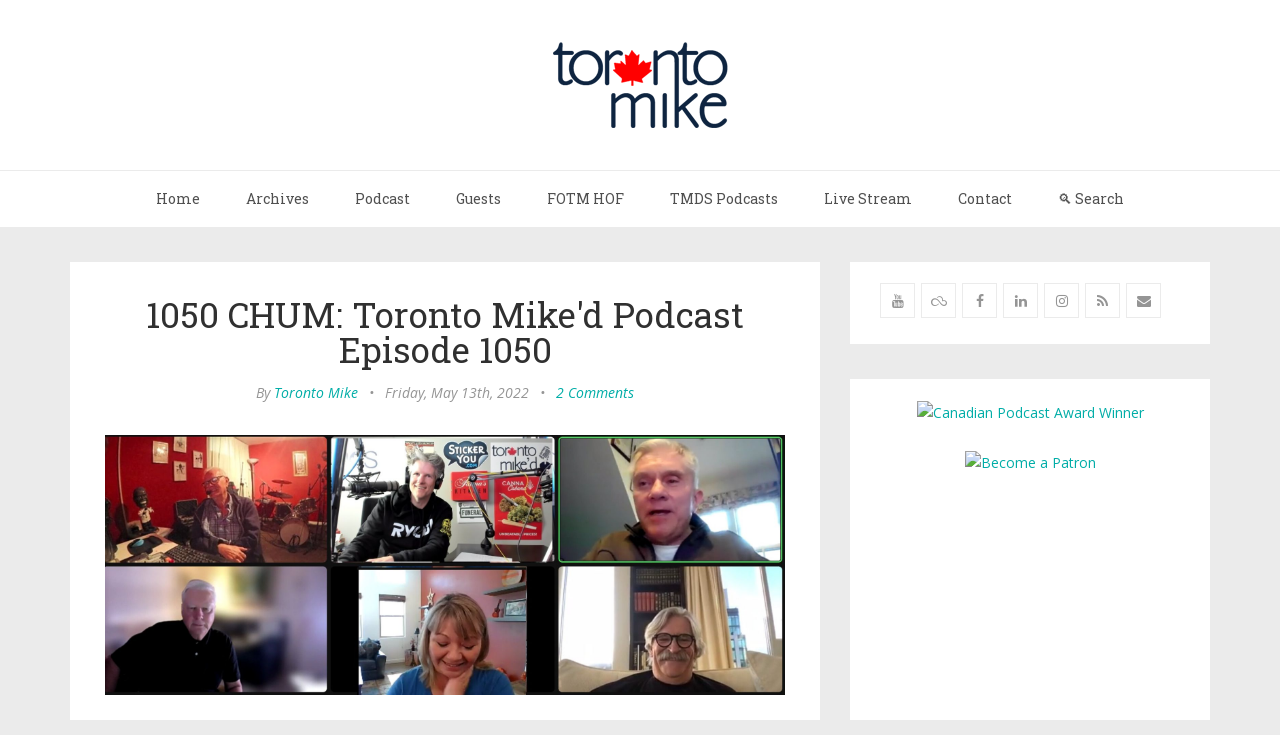

--- FILE ---
content_type: text/html; charset=utf-8
request_url: https://www.torontomike.com/2022/05/1050-chum-toronto-miked-podcast-episode-1050/
body_size: 11798
content:
<!DOCTYPE html>
<html lang="en">
<head>
	<meta charset="utf-8" />
	<meta http-equiv="X-UA-Compatible" content="IE=edge" />
	<title>1050 CHUM: Toronto Mike&#x27;d Podcast Episode 1050</title>
	<meta name="HandheldFriendly" content="True" />
    <meta name="viewport" content="width=device-width, initial-scale=1.0" />
	<!-- stylesheets -->
	<link href='https://fonts.googleapis.com/css?family=Open+Sans:400italic,700italic,700,400%7CRoboto+Slab' rel='stylesheet' type='text/css'>
	<link rel="stylesheet" href="/assets/css/bootstrap.min.css?v=c7ce7fc3cd">
	<link rel="stylesheet" href="/assets/css/font-awesome.min.css?v=c7ce7fc3cd">
	<link rel="stylesheet" type="text/css" href="/assets/css/screen.css?v=c7ce7fc3cd">
	<link rel="stylesheet" type="text/css" href="/assets/css/hl-styles/monokai_sublime.css?v=c7ce7fc3cd">
	<!-- only for demo -->
	<!-- <link rel="stylesheet" type="text/css" href="/assets/demo-assets/css/colpick.css?v=c7ce7fc3cd"> -->
	<script>
/*====================================================
  THEME SETTINGS & GLOBAL VARIABLES
====================================================*/
//  1. Disqus comment settings
var disqus_shortname = 'toronto-mike'; // required: replace example with your forum shortname

//	2. Sidebar Position
var sidebar_left = false; // Set true or flase for positioning sidebar on left


//	3. Facebook Page Setting
var facebook_page_url = '';

//	4. Flickr Setting
var flickr_id = '';

//	5. Instagram Setting
var insta_user_id = '';
var insta_access_token = "";
</script>
    <link rel="icon" href="/favicon.png" type="image/png" />
    <link rel="canonical" href="https://www.torontomike.com/2022/05/1050-chum-toronto-miked-podcast-episode-1050/" />
    <meta name="referrer" content="no-referrer-when-downgrade" />
    
    <meta property="og:site_name" content="Toronto Mike" />
    <meta property="og:type" content="article" />
    <meta property="og:title" content="1050 CHUM: Toronto Mike&#x27;d Podcast Episode 1050" />
    <meta property="og:description" content="In this 1050th episode of Toronto Mike&#x27;d, Mike dives deep into the history of 1050 CHUM as a top 40 station with Roger Ashby, Jim Van Horne, Chuck McCoy, Dave Williams, Scott Carpenter, Amber Payie and Doug Thompson. This episode is exactly 3:59:13. You can listen to this" />
    <meta property="og:url" content="https://www.torontomike.com/2022/05/1050-chum-toronto-miked-podcast-episode-1050/" />
    <meta property="og:image" content="https://www.torontomike.com/content/images/2022/05/52038447534_4878d72777_k.jpg" />
    <meta property="article:published_time" content="2022-05-13T11:34:41.000Z" />
    <meta property="article:modified_time" content="2022-05-13T11:34:41.000Z" />
    <meta property="article:tag" content="Toronto Mike&amp;#x27;d Podcast" />
    <meta property="article:tag" content="Podcasting" />
    <meta property="article:tag" content="Radio" />
    
    <meta property="article:author" content="https://www.facebook.com/torontomike" />
    <meta name="twitter:card" content="summary_large_image" />
    <meta name="twitter:title" content="1050 CHUM: Toronto Mike&#x27;d Podcast Episode 1050" />
    <meta name="twitter:description" content="In this 1050th episode of Toronto Mike&#x27;d, Mike dives deep into the history of 1050 CHUM as a top 40 station with Roger Ashby, Jim Van Horne, Chuck McCoy, Dave Williams, Scott Carpenter, Amber Payie and Doug Thompson. This episode is exactly 3:59:13. You can listen to this" />
    <meta name="twitter:url" content="https://www.torontomike.com/2022/05/1050-chum-toronto-miked-podcast-episode-1050/" />
    <meta name="twitter:image" content="https://www.torontomike.com/content/images/2022/05/52038447534_4878d72777_k.jpg" />
    <meta name="twitter:label1" content="Written by" />
    <meta name="twitter:data1" content="Toronto Mike" />
    <meta name="twitter:label2" content="Filed under" />
    <meta name="twitter:data2" content="Toronto Mike&#x27;d Podcast, Podcasting, Radio" />
    <meta name="twitter:site" content="@torontomike" />
    <meta name="twitter:creator" content="@torontomike" />
    <meta property="og:image:width" content="2000" />
    <meta property="og:image:height" content="766" />
    
    <script type="application/ld+json">
{
    "@context": "https://schema.org",
    "@type": "Article",
    "publisher": {
        "@type": "Organization",
        "name": "Toronto Mike",
        "url": "https://www.torontomike.com/",
        "logo": {
            "@type": "ImageObject",
            "url": "https://www.torontomike.com/content/images/2020/07/header.gif"
        }
    },
    "author": {
        "@type": "Person",
        "name": "Toronto Mike",
        "image": {
            "@type": "ImageObject",
            "url": "https://www.torontomike.com/content/images/2025/08/mike.jpg",
            "width": 1000,
            "height": 1000
        },
        "url": "https://www.torontomike.com/author/torontomike/",
        "sameAs": [
            "https://www.facebook.com/torontomike",
            "https://twitter.com/torontomike"
        ]
    },
    "headline": "1050 CHUM: Toronto Mike&#x27;d Podcast Episode 1050",
    "url": "https://www.torontomike.com/2022/05/1050-chum-toronto-miked-podcast-episode-1050/",
    "datePublished": "2022-05-13T11:34:41.000Z",
    "dateModified": "2022-05-13T11:34:41.000Z",
    "image": {
        "@type": "ImageObject",
        "url": "https://www.torontomike.com/content/images/2022/05/52038447534_4878d72777_k.jpg",
        "width": 2000,
        "height": 766
    },
    "keywords": "Toronto Mike'd Podcast, Podcasting, Radio",
    "description": "In this 1050th episode of Toronto Mike&#x27;d, Mike dives deep into the history of\n1050 CHUM as a top 40 station with Roger Ashby, Jim Van Horne, Chuck McCoy, Dave\nWilliams, Scott Carpenter, Amber Payie and Doug Thompson. This episode is\nexactly 3:59:13.\n\nYou can listen to this episode in a variety of ways:\n\n * Subscribe via Apple Podcasts\n   [https://itunes.apple.com/ca/podcast/toronto-miked-podcast/id557260245]\n * Subscribe via Google Podcasts\n   [https://www.google.com/podcasts?feed&#x3D;aHR0cDovL3d3dy",
    "mainEntityOfPage": {
        "@type": "WebPage",
        "@id": "https://www.torontomike.com/"
    }
}
    </script>

    <meta name="generator" content="Ghost 3.27" />
    <link rel="alternate" type="application/rss+xml" title="Toronto Mike" href="https://www.torontomike.com/rss/" />
    <link rel="alternate" type="application/atom+xml" title="Atom" href="https://feeds2.feedburner.com/TorontoMike" />
<!-- Google Analytics Begins  -->
<!-- Google tag (gtag.js) -->
<script async src="https://www.googletagmanager.com/gtag/js?id=G-MR35NMHL43"></script>
<script>
  window.dataLayer = window.dataLayer || [];
  function gtag(){dataLayer.push(arguments);}
  gtag('js', new Date());

  gtag('config', 'G-MR35NMHL43');
</script>
<!-- Google Analytics Ends -->

<!-- Hotjar Tracking Code for www.torontomike.com -->
<script>
    (function(h,o,t,j,a,r){
        h.hj=h.hj||function(){(h.hj.q=h.hj.q||[]).push(arguments)};
        h._hjSettings={hjid:1931163,hjsv:6};
        a=o.getElementsByTagName('head')[0];
        r=o.createElement('script');r.async=1;
        r.src=t+h._hjSettings.hjid+j+h._hjSettings.hjsv;
        a.appendChild(r);
    })(window,document,'https://static.hotjar.com/c/hotjar-','.js?sv=');
</script>
<meta name="follow.it-verification-code" content="CLYqPBvZwLkLTsSruvKy"/>
<style>
    figure.kg-image-card { text-align: center; }
    .standardtable { width: 100%; }
	.post-content p { font-size: 18px;
    	margin-bottom: 20px;}
   	.post-content li { font-size: 18px;}
   	.post-content { font-size: 18px;}
</style>
<meta name="google-site-verification" content="xg16CNnmFWYTBlTfDtg1dmgM_Q5WLqK7jmPWowp0NKg" />
<meta name=“apple-itunes-app” content=“app-id=557260245”>
</head>
<body class="post-template tag-podcast tag-podcasting tag-radio">
	<!-- start header -->
<header class="main-header">
	<div class="container">
		<div class="row">
			<div class="col-sm-12">
				<!-- start logo -->
				<a class="branding" href="https://www.torontomike.com"><img src="/content/images/2020/07/header.gif" alt="Toronto Mike"></a>
				<!-- end logo -->
			</div>
		</div>
	</div>
</header>
<!-- end header -->
<!-- start navigation -->
<nav class="main-navigation">
	<div class="container">
		<div class="row">
			<div class="col-sm-12">
				<div class="navbar-header">
					<span class="nav-toggle-button collapsed" data-toggle="collapse" data-target="#main-menu">
					<span class="sr-only">Toggle navigation</span>
					<i class="fa fa-bars"></i>
					</span>
				</div>
				<div class="collapse navbar-collapse" id="main-menu">
	            <ul class="menu">
	<li class="nav-home" role="presentation"><a href="https://www.torontomike.com/">Home</a></li>
	<li class="nav-archives" role="presentation"><a href="https://www.torontomike.com/archives/">Archives</a></li>
	<li class="nav-podcast" role="presentation"><a href="https://www.torontomike.com/category/podcast/">Podcast</a></li>
	<li class="nav-guests" role="presentation"><a href="https://www.torontomike.com/notable-guests-on-toronto-miked/">Guests</a></li>
	<li class="nav-fotm-hof" role="presentation"><a href="https://www.torontomike.com/fotm-hall-of-fame/">FOTM HOF</a></li>
	<li class="nav-tmds-podcasts" role="presentation"><a href="https://www.torontomike.com/podcasts/">TMDS Podcasts</a></li>
	<li class="nav-live-stream" role="presentation"><a href="https://live.torontomike.com/">Live Stream</a></li>
	<li class="nav-contact" role="presentation"><a href="https://www.torontomike.com/contact/">Contact</a></li>
	<li class="nav-search" role="presentation"><a href="https://www.torontomike.com/search/">🔍 Search</a></li>
</ul>
				</div>
			</div>
		</div>
	</div>
</nav>
<!-- end navigation -->
	<!-- start site's main content area -->
<section class="content-wrap">
	<div class="container">
		<div class="row">
			<!-- start main post area -->
			<div class="col-md-8 main-content">
				<!-- start post -->
				<article class="post tag-podcast tag-podcasting tag-radio">
					<div class="post-head">
						<h1 class="post-title h2">1050 CHUM: Toronto Mike&#x27;d Podcast Episode 1050</h1>
						<div class="post-meta">
							<span class="author">By <a href="/author/torontomike/">Toronto Mike</a></span> &bull;
							<span class="date">Friday, May 13th, 2022</span> &bull;
							<span class="comment-count"><a href="/2022/05/1050-chum-toronto-miked-podcast-episode-1050/#disqus_thread" data-disqus-identifier="1050-chum-toronto-miked-podcast-episode-1050">0 Comments</a></span>
						</div>
					</div>
					<div class="featured-media">
						<img src="https://www.torontomike.com/content/images/2022/05/52038447534_4878d72777_k.jpg" alt="1050 CHUM: Toronto Mike&#x27;d Podcast Episode 1050">
					</div>
					<div class="post-content">
						<p>In this 1050th episode of Toronto Mike'd, Mike dives deep into the history of 1050 CHUM as a top 40 station with Roger Ashby, Jim Van Horne, Chuck McCoy, Dave Williams, Scott Carpenter, Amber Payie and Doug Thompson. This episode is exactly 3:59:13.</p><p>You can listen to this episode in a variety of ways:</p><ul><li><a href="https://itunes.apple.com/ca/podcast/toronto-miked-podcast/id557260245">Subscribe via Apple Podcasts</a></li><li><a href="https://www.google.com/podcasts?feed=aHR0cDovL3d3dy50b3JvbnRvbWlrZS5jb20vdG9yb250b21pa2VkLnhtbA">Subscribe via Google Podcasts</a></li><li><a href="https://open.spotify.com/show/3risqS55NpW9ZvuauUG8A2">Subscribe via Spotify</a></li><li><a href="https://podcastaddict.com/podcast/3058797">Subscribe via Podcast Addict</a></li><li><a href="https://www.stitcher.com/podcast/toronto-miked-podcast">Subscribe via Stitcher</a></li><li><a href="https://overcast.fm/itunes557260245/toronto-miked-podcast">Subscribe via Overcast</a></li><li><a href="https://tunein.com/podcasts/Comedy/Toronto-Miked-Podcast-p583633/">Subscribe via tunein</a></li><li>Subscribe directly to the feed at <a href="https://podcast.torontomike.com/torontomiked.xml">https://podcast.torontomike.com/torontomiked.xml</a></li><li><a href="https://torontomike.podcastaccelerator.com/1050-may-13-2022.mp3">Download the MP3</a></li><li>Play below</li></ul><!--kg-card-begin: html--><iframe allow="autoplay *; encrypted-media *; fullscreen *; clipboard-write" frameborder="0" height="175" style="width:100%;max-width:660px;overflow:hidden;background:transparent;" sandbox="allow-forms allow-popups allow-same-origin allow-scripts allow-storage-access-by-user-activation allow-top-navigation-by-user-activation" src="https://embed.podcasts.apple.com/ca/podcast/1050-chum-toronto-miked-1050/id557260245?i=1000560920061"></iframe><!--kg-card-end: html--><figure class="kg-card kg-image-card"><img src="https://www.torontomike.com/content/images/2022/05/chum.png" class="kg-image" alt></figure><p><a href="https://www.torontomike.com/podcast/">Toronto Mike'd</a> is proudly brought to you by <a href="http://www.greatlakesbeer.com/">Great Lakes Brewery</a>, <a href="https://www.palmapasta.com/">Palma Pasta</a>, <a href="https://www.stickeryou.com/">StickerYou</a>, <a href="https://www.ridleyfuneralhome.com">Ridley Funeral Home</a>, <a href="https://cannacabana.com">Canna Cabana</a> and <a href="https://bit.ly/3FnctXH">Duer Pants and Shorts</a>.</p><!--kg-card-begin: html--><table align="center">
	<tr>
		<td width="32%" align="center">
<a href="http://www.greatlakesbeer.com/" title="glb"><img class="img-responsive" src="https://c1.staticflickr.com/5/4155/34371872366_508719e541_o.png" alt="Great Lakes Brewery"></a>
</td>
<td width="2%">&nbsp;</td>
		<td width="32%" align="center">
<a href="https://www.palmapasta.com/" title="Palma Pasta"><img class="img-responsive" src="https://live.staticflickr.com/65535/47658906851_2a69ce3fb7.jpg" alt="Palma Pasta"></a>
</td>
<td width="32%" align="center">
<a href="https://www.ridleyfuneralhome.com" title="Ridley Funeral Home"><img class="img-responsive" src="https://live.staticflickr.com/65535/48997560887_3c113a79ab_n.jpg" alt="Ridley Funeral Home"></a>
</td>
	</tr>
</table>
<br />
<table align="center">
<tr>
<td width="32%" align="center">
<a href="https://www.stickeryou.com/" title="StickerYou"><img class="img-responsive" src="https://live.staticflickr.com/65535/46907337344_14d2658b77.jpg" alt="StickerYou"></a>
</td>
<td width="2%">&nbsp;</td>

<td width="32%" align="center">
<a href="https://www.cannacabana.com" title="Canna Cabana"><img class="img-responsive" src="https://live.staticflickr.com/65535/51833765925_8060a818cb_o.png" alt="Canna Cabana"></a>
</td>
	<td width="2%">&nbsp;</td>
<td align="center">
<a href="https://bit.ly/3FnctXH" title="Duer Pants and Shorts"><img src="https://live.staticflickr.com/65535/52045545194_92361fb66b_o.png" alt="Duer Pants and Shorts"></a>
</td>
</tr>
</table><!--kg-card-end: html--><figure class="kg-card kg-image-card"><img src="https://www.torontomike.com/content/images/2022/01/toronto-miked-logo-6.jpeg" class="kg-image" alt></figure>
					</div>
					<footer class="post-footer clearfix">
						<div class="pull-left tag-list">
							<i class="fa fa-folder-open-o"></i>
							<a href="/category/podcast/">Toronto Mike&#39;d Podcast</a>,<a href="/category/podcasting/">Podcasting</a>,<a href="/category/radio/">Radio</a>
						</div>
						<div class="pull-right share">
							<ul class="share-icons">
	<!-- twitter -->
	<li>
		<a href="https://twitter.com/share?text=1050%20CHUM%3A%20Toronto%20Mike'd%20Podcast%20Episode%201050&amp;url=https://www.torontomike.com/2022/05/1050-chum-toronto-miked-podcast-episode-1050/" onclick="window.open(this.href, 'twitter-share', 'width=550,height=235');return false;"><i class="fa fa-twitter"></i></a>
	</li>
	<!-- facebook -->
	<li>
		<a href="https://www.facebook.com/sharer/sharer.php?u=https://www.torontomike.com/2022/05/1050-chum-toronto-miked-podcast-episode-1050/" onclick="window.open(this.href, 'facebook-share','width=580,height=296');return false;"><i class="fa fa-facebook"></i></a>
	</li>
	<!-- pinterest -->
	<li>
		<a href="javascript:void((function()%7Bvar%20e=document.createElement('script');e.setAttribute('type','text/javascript');e.setAttribute('charset','UTF-8');e.setAttribute('src','http://assets.pinterest.com/js/pinmarklet.js?r='+Math.random()*99999999);document.body.appendChild(e)%7D)());"><i class="fa fa-pinterest"></i></a>
	</li>
	<!-- linkedin -->
	<li>
		<a href="https://www.linkedin.com/shareArticle?mini=true%26url=https://www.torontomike.com/2022/05/1050-chum-toronto-miked-podcast-episode-1050/%26source=https://www.torontomike.com" onclick="window.open(this.href, 'linkedin-share', 'width=490,height=530');return false;"><i class="fa fa-linkedin"></i></a>
	</li>
</ul>						</div>
					</footer>
				</article>
				<!-- start about the author -->
<div class="about-author clearfix">
		<a href="/author/torontomike/"><img src="https://www.torontomike.com/content/images/2025/08/mike.jpg" alt="Author image" class="avatar pull-left"></a>
	<div class="details">
		<div class="author">
			About <a href="/author/torontomike/">Toronto Mike</a>
		</div>
		<div class="meta-info">
				<span class="loaction"><i class="fa fa-home"></i>Toronto</span>
			<span class="twitter"><a href="https://twitter.com/torontomike"><i class="fa fa-twitter"></i></a></span>
			<span class="facebook"><a href="https://www.facebook.com/torontomike"><i class="fa fa-facebook"></i></a></span>
		</div>
		<div class="bio">
			I own <a href="https://tmds.torontomike.com/">TMDS</a> and host <a href="https://www.torontomike.com/podcast/">Toronto Mike'd</a>.

Become <a href="https://patreon.com/torontomike">a Patron</a>.
		</div>
	</div>
</div>
<!-- end about the author -->				<div class="comment-wrap">
					<!-- start disqus comment -->
<div class="disqus-container">
	<div id="disqus_thread"></div>
	    <script type="text/javascript">
	        /* * * CONFIGURATION VARIABLES: EDIT BEFORE PASTING INTO YOUR WEBPAGE * * */
	        var disqus_shortname = disqus_shortname; // required: replace example with your forum shortname
			var disqus_config = function () {
			//this.page.url = 'https://www.torontomike.com/2020/07/toronto_miked_podcast_episode_695.html';  // Replace PAGE_URL with your page's canonical URL variable
			this.page.identifier = '1050-chum-toronto-miked-podcast-episode-1050'; // Replace PAGE_IDENTIFIER with your page's unique identifier variable
			this.callbacks.onNewComment = [function() { DISQUSWIDGETS.getCount({reset: true}); }];
			};

	        /* * * DON'T EDIT BELOW THIS LINE * * */
	        (function() {
	            var dsq = document.createElement('script'); dsq.type = 'text/javascript'; dsq.async = true;
	            dsq.src = '//' + disqus_shortname + '.disqus.com/embed.js';
	            (document.getElementsByTagName('head')[0] || document.getElementsByTagName('body')[0]).appendChild(dsq);
	        })();
	    </script>
	    <noscript>Please enable JavaScript to view the <a href="http://disqus.com/?ref_noscript">comments powered by Disqus.</a></noscript>
</div>
<!-- end disqus comment -->				</div>
				<!-- start prev next wrap -->
<div class="prev-next-wrap clearfix">
		<a class="btn btn-default" href="/2022/05/fred-ward-dead-at-79/"><i class="fa fa-angle-left fa-fw"></i> Previous Post : Fred Ward, Dead at 79</a>
		&nbsp;
        <a class="btn btn-default" href="/2022/05/open-mike-90/">Next Post : Open Mike <i class="fa fa-angle-right fa-fw"></i></a>
</div>				<!-- end post -->
			</div>
			<!-- end main post area -->
			<!-- start sidebar -->
<div class="col-md-4 sidebar">
	<!-- start widget -->
<div class="widget">
	<!--<h4 class="title">Follow</h4>-->
	<div class="content">
		<ul class="social">
			<!-- start social links -->
			<!-- replace the # with your own profile link address -->
			<li><a href="https://www.youtube.com/c/TorontoMiked"><i class="fa fa-youtube"></i></a></li>
			<li><a href="https://bsky.app/profile/torontomike.com"><i class="fa fa-skyatlas"></i></a></li>
			<!--<li><a href="https://www.twitter.com/torontomike/"><i class="fa fa-twitter"></i></a></li>-->
			<li><a href="https://www.facebook.com/torontomiked/"><i class="fa fa-facebook"></i></a></li>
			<li><a href="https://www.linkedin.com/company/tmds/"><i class="fa fa-linkedin"></i></a></li>
			<li><a href="https://www.instagram.com/toronto.mike/"><i class="fa fa-instagram"></i></a></li>
			<li><a href="https://www.torontomike.com/rss/"><i class="fa fa-rss"></i></a></li>
			<li><a href="mailto:mike@torontomike.com"><i class="fa fa-envelope"></i></a></li>
			<!-- end social links -->
		</ul>
	</div>
</div>
<!-- end widget -->	<!-- start widget -->
<div class="widget">
	<!--<h4 class="title">Advertisement</h4>-->
	<div class="content ad">
		<a href="https://www.torontomike.com/2025/12/i-won-a-canadian-podcast-award/"><img src="https://live.staticflickr.com/65535/54994055900_bd2a91542e_n.jpg" width="320" height="320" alt="Canadian Podcast Award Winner"/></a>
		<br /><br />
		<a href="https://www.patreon.com/torontomike"><img alt="Become a Patron" src="https://farm1.staticflickr.com/734/23796487685_37ac223811_m.jpg" /></a>

<br />
<br />

<script async src="//pagead2.googlesyndication.com/pagead/js/adsbygoogle.js"></script>
<!-- 336 Width -->
<ins class="adsbygoogle"
     style="display:inline-block;width:336px;height:280px"
     data-ad-client="ca-pub-3381002508584494"
     data-ad-slot="8045479094"></ins>
<script>
(adsbygoogle = window.adsbygoogle || []).push({});
</script>
								
<br />
<br />	
								
<iframe src="https://embed.podcasts.apple.com/us/podcast/toronto-miked-podcast/id557260245?itsct=podcast_box_player&amp;itscg=30200&amp;ls=1&amp;theme=auto" height="450px" frameborder="0" sandbox="allow-forms allow-popups allow-same-origin allow-scripts allow-top-navigation-by-user-activation" allow="autoplay *; encrypted-media *;" style="width: 100%; max-width: 660px; overflow: hidden; border-radius: 10px; background: transparent;"></iframe>
								
<br />
<br />
								
<script async src="//pagead2.googlesyndication.com/pagead/js/adsbygoogle.js"></script>
<!-- 336 Width -->
<ins class="adsbygoogle"
     style="display:inline-block;width:336px;height:280px"
     data-ad-client="ca-pub-3381002508584494"
     data-ad-slot="8045479094"></ins>
<script>
(adsbygoogle = window.adsbygoogle || []).push({});
</script>

<!--<a href="https://www.torontomike.com/tmds/#contact" title="tmds does podcasts"><img width="336" class="img-responsive" src="https://live.staticflickr.com/65535/47647143241_94f5c37894.jpg" alt="tmds does podcasts"></a>-->




	</div>
</div>
<!-- end widget -->	<!-- start tag cloud widget -->
<!-- end tag cloud widget -->	<!-- start widget -->
<div class="widget">
	<h4 class="title">Recent Comments</h4>
	<div class="content recent-post recent-comments">

	</div>
</div>
<!-- end widget -->	<!-- start widget -->
<div class="widget">
	<h4 class="title">Recent Posts</h4>
	<div class="content recent-post">
		<div class="recent-single-post">
			<a href="/2026/01/wheres-david-bronstein-toronto-miked-podcast-episode-1837/" class="post-title">Where&#x27;s David Bronstein?: Toronto Mike&#x27;d Podcast Episode 1837</a><div class="date">January 22, 2026</div>
		</div>
		<div class="recent-single-post">
			<a href="/2026/01/heated-rivalry-mvp-wolf-parade/" class="post-title">Heated Rivalry MVP: Wolf Parade</a><div class="date">January 22, 2026</div>
		</div>
		<div class="recent-single-post">
			<a href="/2026/01/dean-mctaggart-from-the-arrows-toronto-miked-podcast-episode-1836/" class="post-title">Dean McTaggart from The Arrows: Toronto Mike&#x27;d Podcast Episode 1836</a><div class="date">January 21, 2026</div>
		</div>
		<div class="recent-single-post">
			<a href="/2026/01/pm-mark-carneys-speech-to-world-economic-forum-in-davos/" class="post-title">PM Mark Carney&#x27;s Speech to World Economic Forum in Davos, Switzerland</a><div class="date">January 20, 2026</div>
		</div>
		<div class="recent-single-post">
			<a href="/2026/01/on-this-day-i-became-a-dad/" class="post-title">On This Day, I Became A Dad</a><div class="date">January 20, 2026</div>
		</div>
		<div class="recent-single-post">
			<a href="/2026/01/kenny-the-hitman-toronto-miked-podcast-episode-1835/" class="post-title">Kenny The Hitman: Toronto Mike&#x27;d Podcast Episode 1835</a><div class="date">January 19, 2026</div>
		</div>
	</div>
</div>
<!-- end widget -->	<!-- start widget -->

 
<div class="widget">

<h4 class="title"><a href="https://bsky.app/profile/torontomike.bsky.social">Follow me on Bluesky</a></h4>
<blockquote class="bluesky-embed" data-bluesky-uri="at://did:plc:5wnnlzqt2owlv7crts3xjj64/app.bsky.feed.post/3lkbqfg4foc2h" data-bluesky-cid="bafyreibolsfod7f2lgetklbwokymhwgsxlxk2hik3kyk5xe72yqqivliiu" data-bluesky-embed-color-mode="system"><p lang="en">This Bluesky post serves no other purpose than to give me something I can embed on torontomike.com since I can&#x27;t seem to embed my feed.

So follow me on Bluesky at bsky.app/profile/toro... and let the good times roll.<br><br><a href="https://bsky.app/profile/did:plc:5wnnlzqt2owlv7crts3xjj64/post/3lkbqfg4foc2h?ref_src=embed">[image or embed]</a></p>&mdash; Toronto Mike (<a href="https://bsky.app/profile/did:plc:5wnnlzqt2owlv7crts3xjj64?ref_src=embed">@torontomike.com</a>) <a href="https://bsky.app/profile/did:plc:5wnnlzqt2owlv7crts3xjj64/post/3lkbqfg4foc2h?ref_src=embed">March 13, 2025 at 2:35 PM</a></blockquote><script async src="https://embed.bsky.app/static/embed.js" charset="utf-8"></script>
</div>
<!-- end widget -->
	<!-- start tag cloud widget -->
<div class="widget">
	<h4 class="title">Categories</h4>
	<div class="content tag-cloud">
		<a href="/category/1236_podcast_episodes/">12:36 Podcast Episodes</a><a href="/category/alberta/">Alberta</a><a href="/category/american_idol/">American Idol</a><a href="/category/amsterdam_the_netherlands/">Amsterdam, The Netherlands</a><a href="/category/android/">Android</a><a href="/category/android_apps/">Android Apps</a><a href="/category/automobile_test_drives/">Automobile Test Drives</a><a href="/category/berlin_germany/">Berlin, Germany</a><a href="/category/best_canadian_song_search/">Best Canadian Song Search</a><a href="/category/the_best_of_toronto_mike/">Best of Toronto Mike</a><a href="/category/biking/">Biking in Toronto</a><a href="/category/bill_barilko/">Bill Barilko</a><a href="/category/blue_jays_songs/">Blue Jays Songs</a><a href="/category/buick_enclave_test_drive/">Buick Enclave Test Drive</a><a href="/category/buick_encore_test_drive/">Buick Encore Test Drive</a><a href="/category/buick_regal_awd_turbo_test_drive/">Buick Regal AWD Turbo Test Drive</a><a href="/category/buick_verano_test_drive/">Buick Verano Test Drive</a><a href="/category/camping/">Camping</a><a href="/category/canadian_media/">Canadian Media</a><a href="/category/cfny-documentary/">CFNY Documentary</a><a href="/category/chchchanges/">Ch-ch-changes</a><a href="/category/chevrolet_impala_test_drive/">Chevrolet Impala Test Drive</a><a href="/category/chevrolet_malibu/">Chevrolet Malibu</a><a href="/category/chevrolet_tahoe_test_drive/">Chevrolet Tahoe Test Drive</a><a href="/category/chevrolet_traverse_test_drive/">Chevrolet Traverse Test Drive</a><a href="/category/chevrolet_trax_test_drive/">Chevrolet Trax Test Drive</a><a href="/category/christmas-crackers-with-retrontario/">Christmas Crackers with Retrontario</a><a href="/category/comment_pot_pourri/">Comment Pot Pourri</a><a href="/category/conan_obrien/">Conan O&#39;Brien</a><a href="/category/copenhagen_denmark/">Copenhagen, Denmark</a><a href="/category/covid-19/">COVID-19</a><a href="/category/custom/">Custom</a><a href="/category/dating_game/">Dating Game</a><a href="/category/dodgeball/">Dodgeball</a><a href="/category/dublin_ireland/">Dublin, Ireland</a><a href="/category/east_coast_adventure/">East Coast Adventure</a><a href="/category/cfny_edge_102/">Edge 102 ~ CFNY</a><a href="/category/entrepreneurship/">Entrepreneurship</a><a href="/category/f-150_svt_raptor_test_drive/">F-150 SVT Raptor Test Drive</a><a href="/category/family/">Family</a><a href="/category/fantasy_sports_hookup_podcast/">Fantasy Sports Hookup Podcast</a><a href="/category/fatherhood/">Fatherhood</a><a href="/category/festivus-with-elvis/">Festivus with Elvis</a><a href="/category/firefox/">Firefox</a><a href="/category/for_better_or_for_worse/">For Better or for Worse</a><a href="/category/ford-bronco/">Ford Bronco</a><a href="/category/ford_edge_test_drive/">Ford Edge Test Drive</a><a href="/category/ford_escape_test_drive/">Ford Escape Test Drive</a><a href="/category/ford_expedition_test_drive/">Ford Expedition Test Drive</a><a href="/category/ford_explorer_test_drive/">Ford Explorer Test Drive</a><a href="/category/ford_fiesta_test_drive/">Ford Fiesta Test Drive</a><a href="/category/ford_flex_test_drive/">Ford Flex Test Drive</a><a href="/category/ford_focus_test_drive/">Ford Focus Test Drive</a><a href="/category/ford_fusion_test_drive/">Ford Fusion Test Drive</a><a href="/category/ford_taurus_test_drive/">Ford Taurus Test Drive</a><a href="/category/fotm_kotj/">FOTM KOTJ</a><a href="/category/fotmcast/">FOTMCast</a><a href="/category/frankfurt_germany/">Frankfurt, Germany</a><a href="/category/friday_fives/">Friday Fives</a><a href="/category/gambling/">Gambling</a><a href="/category/gmc_yukon_xl_test_drive/">GMC Yukon XL Test Drive</a><a href="/category/google_chrome/">Google Chrome</a><a href="/category/gord_downies_hallelujah/">Gord Downie&#39;s Hallelujah</a><a href="/category/guest_blog_entries/">Guest Blog Entries</a><a href="/category/habs_suck/">Habs Suck</a><a href="/category/header_images/">Header Images</a><a href="/category/health_and_safety/">Health and Safety</a><a href="/category/hebsy-on-sports/">Hebsy on Sports</a><a href="/category/high_park_cherry_blossoms/">High Park Cherry Blossoms</a><a href="/category/hockey_canada/">Hockey Canada</a><a href="/category/playoff_pool/">Hockey Playoff Pool</a><a href="/category/homers_quote_of_the_week/">Homer&#39;s Quote of the Week</a><a href="/category/howard_stern/">Howard Stern</a><a href="/category/hp_touchpad_tablet_pc/">HP TouchPad Tablet PC</a><a href="/category/humble_howard/">Humble and Fred</a><a href="/category/humour/">Humour</a><a href="/category/hyundai_genesis_coupe_test_dri/">Hyundai Genesis Test Drive</a><a href="/category/hyundai-santa-fe-test-drive/">Hyundai Santa Fe Test Drive</a><a href="/category/hyundai_sonata_test_drive/">Hyundai Sonata Test Drive</a><a href="/category/rest_in_peace/">In Memoriam</a><a href="/category/infiniti_m37_test_drive/">Infiniti M37 Test Drive</a><a href="/category/interviews/">Interviews</a><a href="/category/italy/">Italy</a><a href="/category/judgment-day-with-lorne-honickman/">Judgment Day with Lorne Honickman</a><a href="/category/kayaking-in-toronto/">Kayaking in Toronto</a><a href="/category/kick_out_the_jams/">Kick Out the Jams!</a><a href="/category/kids_say_the_darndest_things/">Kids Say The Darndest Things</a><a href="/category/lincoln_mkx_test_drive/">Lincoln MKX Test Drive</a><a href="/category/lincoln_mkz_hybrid_test_drive/">Lincoln MKZ Hybrid Test Drive</a><a href="/category/links/">Links to External Web Sites</a><a href="/category/lists/">Lists</a><a href="/category/losing_my_religion/">Losing My Religion</a><a href="/category/lyrics_i_like/">Lyrics I Like</a><a href="/category/mainz_germany/">Mainz, Germany</a><a href="/category/martin_streek_remembered/">Martin Streek Remembered ~ A Tribute to Martin Streek</a><a href="/category/memorial-episodes/">Memorial Episodes</a><a href="/category/memories/">Memories</a><a href="/category/mike_kic/">Mike Kic</a><a href="/category/mikeumentaries/">Mikeumentaries</a><a href="/category/mixed/">Miscellaneous</a><a href="/category/monday_shuffles/">Monday Shuffles</a><a href="/category/movable_type/">Movable Type</a><a href="/category/movies/">Movies</a><a href="/category/music/">Music</a><a href="/category/my_2_cents/">My 2 Cents</a><a href="/category/my_mp3_collection/">My MP3 Collection</a><a href="/category/neil_young/">Neil Young</a><a href="/category/news/">News</a><a href="/category/nirvana/">Nirvana</a><a href="/category/o_canada/">O Canada</a><a href="/category/olympics/">Olympics</a><a href="/category/open_mike/">Open Mikes</a><a href="/category/pandemic_fridays/">Pandemic Fridays with Stu Stone and Cam Gordon</a><a href="/category/paris_france/">Paris, France</a><a href="/category/paytm/">Paytm</a><a href="/category/pearl_jam/">Pearl Jam</a><a href="/category/podcasting/">Podcasting</a><a href="/category/politics/">Politics</a><a href="/category/press_recognition/">Press Recognition</a><a href="/category/progressive-past-of-modern-melodies/">Progressive Past of Modern Melodies</a><a href="/category/public_enemy/">Public Enemy</a><a href="/category/quotes/">Quotes</a><a href="/category/radio/">Radio</a><a href="/category/raging_storm/">Raging Storm</a><a href="/category/rec_hockey/">Rec Hockey</a><a href="/category/reviews/">Reviews</a><a href="/category/rewinder/">Rewinder</a><a href="/category/reykjavik_iceland/">Reykjavik, Iceland</a><a href="/category/ride_to_conquer_cancer/">Ride to Conquer Cancer</a><a href="/category/rob_ford_watch/">Rob Ford Watch</a><a href="/category/rome_italy/">Rome, Italy</a><a href="/category/running/">Running</a><a href="/category/scams/">Scams</a><a href="/category/seo_search_engine_optimization/">SEO: Search Engine Optimization</a><a href="/category/similar_songs/">Similar Songs</a><a href="/category/sloan/">Sloan</a><a href="/category/sls/">SLS ~ Smells Like Sour</a><a href="/category/smart_fortwo_test_drive/">Smart Fortwo Test Drive</a><a href="/category/social_media/">Social Media</a><a href="/category/sports/">Sports</a><a href="/category/swimming/">Swimming</a><a href="/category/tablet_talent_show/">Tablet Talent Show</a><a href="/category/technology/">Technology</a><a href="/category/television/">Television</a><a href="/category/terry_fox_run/">Terry Fox | Terry Fox Run</a><a href="/category/that_damn_pepsi_cheer/">That Damn Pepsi Cheer</a><a href="/category/the_cne/">The CNE ~ Canadian National Exhibition</a><a href="/category/the-hodge-100/">The Hodge 100</a><a href="/category/the-keitner-group-real-estate-listings/">The Keitner Group Real Estate Listings</a><a href="/category/the_simpsons/">The Simpsons</a><a href="/category/the_sopranos/">The Sopranos</a><a href="/category/the_tragically_hip/">The Tragically Hip</a><a href="/category/the_wire/">The Wire</a><a href="/category/tmds_news/">TMDS News</a><a href="/category/tmlx/">TMLX</a><a href="/category/toast/">Toast</a><a href="/category/tom_cheek_remembered/">Tom Cheek Remembered</a><a href="/category/toronto_2015_pan_am_games/">Toronto 2015: Pan Am Games</a><a href="/category/toronto_argos/">Toronto Argos</a><a href="/category/toronto_bills/">Toronto Bills</a><a href="/category/toronto_blue_jays/">Toronto Blue Jays</a><a href="/category/toronto_fc/">Toronto FC</a><a href="/category/toronto_maple_leafs/">Toronto Maple Leafs</a><a href="/category/toronto-maple-leafs-baseball-club/">Toronto Maple Leafs Baseball Club</a><a href="/category/toronto_marlies/">Toronto Marlies</a><a href="/category/podcast/">Toronto Mike&#39;d Podcast</a><a href="/category/the_tdot/">Toronto News ~ Toronto Focus</a><a href="/category/toronto_photo_blog/">Toronto Photo Blog</a><a href="/category/toronto_raptors/">Toronto Raptors</a><a href="/category/toronto_santa_claus_parade/">Toronto Santa Claus Parade</a><a href="/category/toronto_stories/">Toronto Stories</a><a href="/category/cool-toronto-wedding/">Toronto Wedding</a><a href="/category/toronto_wolfpack/">Toronto Wolfpack</a><a href="/category/ttc_toronto_transit_commission/">TTC ~ Toronto Transit Commission</a><a href="/category/tv_time_machine/">TV Time Machine</a><a href="/category/twitter/">Twitter</a><a href="/category/videos/">Videos</a><a href="/category/volleyball/">Volleyball</a><a href="/category/weekly_mp3s/">Weekly MP3s</a><a href="/category/win_free_stuff/">Win Free Stuff</a><a href="/category/xps_13/">XPS 13</a><a href="/category/your_blog_sucks_podcast/">Your Blog Sucks Podcast</a>
	</div>
</div>
<!-- end tag cloud widget -->
	<!-- start widget -->
<div class="widget">
	<!--<h4 class="title">Text Widget</h4>-->
	<div class="content">

<p><a href="https://www.torontomike.com/podcasts/">Podcasts produced by TMDS</a></p>


<p><a href="https://www.torontomike.com/tmds/">Join the TMDS family</a></p>

<p><a href="https://tmds.torontomike.com/"><img src="https://tmds.torontomike.com/img/tmds-logo-transparent.png" width="300" alt="TMDS Podcast Production" /></a></p>

<hr />

		
	</div>
</div>
<!-- end widget --></div>
<!-- end sidebar -->		</div>
	</div>
</section>
<!-- end site's main content area -->

	<!-- start main-footer -->
	<footer class="main-footer">
		<div class="container">
			<div class="row">
				<!-- start first footer widget area -->
				<div class="col-sm-4">
				</div>
				<!-- end first footer widget area -->
				<!-- start second footer widget area -->
				<div class="col-sm-4">
				</div>
				<!-- end second footer widget area -->
				<!-- start third footer widget area -->
				<div class="col-sm-4">
				</div>
				<!-- end third footer widget area -->
			</div>
		</div>
	</footer>
	<!-- end main-footer -->
	<!-- start copyright section -->
<div class="copyright">
	<div class="container">
		<div class="row">
			<div class="col-sm-12">Copyright &copy; 2026, <a href="https://www.torontomike.com">Toronto Mike</a>. <a href="https://creativecommons.org/licenses/by-nc-nd/3.0/">Creative Commons</a><br /><br />
				Want a podcast? Need a podcast? TMDS is your single-stop digital services provider. <a href="https://tmds.torontomike.com">Visit TMDS to learn more</a>.
			</div>
		</div>
	</div>
</div>
<!-- end copyright section -->	<a href="#" id="back-to-top"><i class="fa fa-angle-up"></i></a>
	<!-- scripts -->
	<script type="text/javascript">
    /* * * DON'T EDIT BELOW THIS LINE * * */
    (function () {
        var s = document.createElement('script'); s.async = true;
        s.type = 'text/javascript';
        s.src = '//' + disqus_shortname + '.disqus.com/count.js';
        (document.getElementsByTagName('HEAD')[0] || document.getElementsByTagName('BODY')[0]).appendChild(s);
    }());
    </script>
    <script src="https://ajax.googleapis.com/ajax/libs/jquery/2.2.4/jquery.min.js"></script>
	<script src="/assets/js/jquery.fitvids.js?v=c7ce7fc3cd"></script>
	<script src="/assets/js/bootstrap.min.js?v=c7ce7fc3cd"></script>
	<script src="/assets/js/jflickrfeed.min.js?v=c7ce7fc3cd"></script>
	<script src="/assets/js/highlight.pack.js?v=c7ce7fc3cd"></script>
	<script src="/assets/js/medium-zoom.min.js?v=c7ce7fc3cd"></script>
	<script src="/assets/js/instafeed.min.js?v=c7ce7fc3cd"></script>
	<script src="/assets/js/main.js?v=c7ce7fc3cd"></script>
	<!-- Add your analytic code below -->
<!-- Google Analytics Begins  -->
<script type="text/javascript">
var gaJsHost = (("https:" == document.location.protocol) ? "https://ssl." : "http://www.");
document.write(unescape("%3Cscript src='" + gaJsHost + "google-analytics.com/ga.js' type='text/javascript'%3E%3C/script%3E"));
</script>
<script type="text/javascript">
var pageTracker = _gat._getTracker("UA-4598999-1");
pageTracker._initData();
pageTracker._trackPageview();
</script>
<!-- Google Analytics Ends -->

<script async src="//pagead2.googlesyndication.com/pagead/js/adsbygoogle.js"></script>
<script>
  (adsbygoogle = window.adsbygoogle || []).push({
    google_ad_client: "ca-pub-3381002508584494",
    enable_page_level_ads: true
  });
</script>	<script>
var sc_project=957764; 
var sc_invisible=1; 
var sc_partition=7; 
var sc_security="cd09c5bf"; 
var sc_remove_link=1; 
</script>
<script type="text/javascript" src="https://www.statcounter.com/counter/counter_xhtml.js"></script>


<script>
$( document ).ready(function() {
    if ( $(".post-content").find("audio").length > 0 ) {
        // already have player
    } else {
        $(".post-content").find('a[href*="torontomike.podcastaccelerator"]').each(function() {
            var url = $(this).attr("href");
            $(this).parents("ul").after('<audio src="' + url + '" controls></audio>');
        });
    }
    
    // recetn comments
    
    $.ajax({
      url: 'https://disqus.com/api/3.0/posts/list.json?limit=20&forum=toronto-mike&api_key=48EZ88C39Yzmju8I50hdkPjrbcIe1XHGxdh7hJcIQxmwa4cFnt2wy9VKwBBJNiX5&related=thread',
      dataType: 'jsonp'
    }).done(function(b) {
      var comments = '';
      console.log(b.response);
      $.each(b.response, function(i, c) {
         console.log(c);
         comments += '<div class="recent-single-post"><div class="date">' + c.author.name + '</strong> on:</div><a href="' + c.url + '" class="post-title">' + c.thread.title + '</a></div>'; 
      });
      $("div.recent-comments").html(comments);
    });
});
</script>
</body>
</html>

--- FILE ---
content_type: text/html; charset=utf-8
request_url: https://www.google.com/recaptcha/api2/aframe
body_size: 266
content:
<!DOCTYPE HTML><html><head><meta http-equiv="content-type" content="text/html; charset=UTF-8"></head><body><script nonce="YoKwlsRJcnQmz6T0g4UajA">/** Anti-fraud and anti-abuse applications only. See google.com/recaptcha */ try{var clients={'sodar':'https://pagead2.googlesyndication.com/pagead/sodar?'};window.addEventListener("message",function(a){try{if(a.source===window.parent){var b=JSON.parse(a.data);var c=clients[b['id']];if(c){var d=document.createElement('img');d.src=c+b['params']+'&rc='+(localStorage.getItem("rc::a")?sessionStorage.getItem("rc::b"):"");window.document.body.appendChild(d);sessionStorage.setItem("rc::e",parseInt(sessionStorage.getItem("rc::e")||0)+1);localStorage.setItem("rc::h",'1769167616242');}}}catch(b){}});window.parent.postMessage("_grecaptcha_ready", "*");}catch(b){}</script></body></html>

--- FILE ---
content_type: application/javascript
request_url: https://disqus.com/api/3.0/posts/list.json?limit=20&forum=toronto-mike&api_key=48EZ88C39Yzmju8I50hdkPjrbcIe1XHGxdh7hJcIQxmwa4cFnt2wy9VKwBBJNiX5&related=thread&callback=jQuery22405927017477624574_1769167611200&_=1769167611201
body_size: 68184
content:
/**/ jQuery22405927017477624574_1769167611200({"cursor":{"prev":null,"hasNext":true,"next":"1768654229925817:0:0","hasPrev":false,"total":null,"id":"1768654229925817:0:0","more":true},"code":0,"response":[{"editableUntil":"2026-01-30T00:12:03","dislikes":0,"thread":{"feed":"https://toronto-mike.disqus.com/open_mike_179/latest.rss","clean_title":"Open Mike","dislikes":0,"likes":0,"message":"","ratingsEnabled":false,"isSpam":false,"isDeleted":false,"category":"8505283","adsDisabled":false,"author":"353791057","userScore":0,"id":"10880669955","signedLink":"https://disq.us/?url=https%3A%2F%2Fwww.torontomike.com%2F2026%2F01%2Fopen-mike-254%2F&key=Vwu1Am9ihkbI5VArUhkVdw","createdAt":"2026-01-16T13:43:35","hasStreaming":false,"raw_message":"","isClosed":false,"link":"https://www.torontomike.com/2026/01/open-mike-254/","slug":"open_mike_179","forum":"toronto-mike","identifiers":["open-mike-254"],"posts":12,"userSubscription":false,"validateAllPosts":false,"title":"Open Mike","highlightedPost":null},"numReports":0,"likes":0,"message":"<p>But look -- it's going to be 25 degrees, and feels like 34 here ! <br> -- Oh, wait, maybe not. That might be 'minus' signs in front of them.      <a href=\"https://uploads.disquscdn.com/images/ca41278b4f535e1c4c4839535220e5e13e22308699ea30645e584aa93fd49118.jpg\" rel=\"nofollow noopener\" target=\"_blank\" title=\"https://uploads.disquscdn.com/images/ca41278b4f535e1c4c4839535220e5e13e22308699ea30645e584aa93fd49118.jpg\">https://uploads.disquscdn.c...</a></p>","id":"6827528337","createdAt":"2026-01-23T00:12:03","author":{"username":"Sneaky_Meowers","about":"","name":"Sneaky_Meowers","disable3rdPartyTrackers":false,"isPowerContributor":false,"joinedAt":"2012-11-21T16:01:46","profileUrl":"https://disqus.com/by/Sneaky_Meowers/","url":"","location":"","isPrivate":true,"signedUrl":"","isPrimary":true,"isAnonymous":false,"id":"37020229","avatar":{"permalink":"https://disqus.com/api/users/avatars/Sneaky_Meowers.jpg","xlarge":{"permalink":"https://disqus.com/api/users/avatars/Sneaky_Meowers.jpg","cache":"https://c.disquscdn.com/uploads/users/3702/229/avatar128.jpg?1596458850"},"cache":"https://c.disquscdn.com/uploads/users/3702/229/avatar92.jpg?1596458850","large":{"permalink":"https://disqus.com/api/users/avatars/Sneaky_Meowers.jpg","cache":"https://c.disquscdn.com/uploads/users/3702/229/avatar92.jpg?1596458850"},"small":{"permalink":"https://disqus.com/api/users/avatars/Sneaky_Meowers.jpg","cache":"https://c.disquscdn.com/uploads/users/3702/229/avatar32.jpg?1596458850"},"isCustom":true}},"media":[{"providerName":"Disquscdn","resolvedUrl":"https://uploads.disquscdn.com/images/ca41278b4f535e1c4c4839535220e5e13e22308699ea30645e584aa93fd49118.jpg","thumbnailUrl":"//uploads.disquscdn.com/images/ca41278b4f535e1c4c4839535220e5e13e22308699ea30645e584aa93fd49118.jpg","htmlHeight":null,"id":147372465,"thumbnailWidth":353,"title":"","htmlWidth":null,"mediaType":"2","html":"","location":"https://uploads.disquscdn.com/images/ca41278b4f535e1c4c4839535220e5e13e22308699ea30645e584aa93fd49118.jpg","type":"5","metadata":{"create_method":"preview","thumbnail":"//uploads.disquscdn.com/images/ca41278b4f535e1c4c4839535220e5e13e22308699ea30645e584aa93fd49118.jpg"},"urlRedirect":"https://uploads.disquscdn.com/images/ca41278b4f535e1c4c4839535220e5e13e22308699ea30645e584aa93fd49118.jpg","description":"","post":"6827528337","thumbnailURL":"//uploads.disquscdn.com/images/ca41278b4f535e1c4c4839535220e5e13e22308699ea30645e584aa93fd49118.jpg","thread":"10880669955","forum":"toronto-mike","url":"https://uploads.disquscdn.com/images/ca41278b4f535e1c4c4839535220e5e13e22308699ea30645e584aa93fd49118.jpg","resolvedUrlRedirect":"https://uploads.disquscdn.com/images/ca41278b4f535e1c4c4839535220e5e13e22308699ea30645e584aa93fd49118.jpg","thumbnailHeight":246}],"isSpam":false,"isDeletedByAuthor":false,"isHighlighted":false,"parent":null,"isApproved":true,"isNewUserNeedsApproval":false,"isDeleted":false,"isFlagged":false,"raw_message":"But look -- it&#x27;s going to be 25 degrees, and feels like 34 here ! \n -- Oh, wait, maybe not. That might be &#x27;minus&#x27; signs in front of them.      https://uploads.disquscdn.com/images/ca41278b4f535e1c4c4839535220e5e13e22308699ea30645e584aa93fd49118.jpg","isAtFlagLimit":false,"canVote":false,"forum":"toronto-mike","url":"https://www.torontomike.com/2026/01/open-mike-254/#comment-6827528337","points":0,"moderationLabels":["media"],"isEdited":true,"sb":false},{"editableUntil":"2026-01-29T22:36:27","dislikes":0,"thread":{"feed":"https://toronto-mike.disqus.com/reshmi_nair_and_supriya_dwivedi_toronto_miked_podcast_episode_1832/latest.rss","clean_title":"Reshmi Nair and Supriya Dwivedi","dislikes":0,"likes":0,"message":"","ratingsEnabled":false,"isSpam":false,"isDeleted":false,"category":"8505283","adsDisabled":false,"author":"353791057","userScore":0,"id":"10875510356","signedLink":"https://disq.us/?url=https%3A%2F%2Fwww.torontomike.com%2F2026%2F01%2Freshmi-nair-and-supriya-dwivedi-toronto-miked-podcast-episode-1832%2F&key=hEF-kFls8PCYNsC4NBtekg","createdAt":"2026-01-12T21:25:24","hasStreaming":false,"raw_message":"","isClosed":false,"link":"https://www.torontomike.com/2026/01/reshmi-nair-and-supriya-dwivedi-toronto-miked-podcast-episode-1832/","slug":"reshmi_nair_and_supriya_dwivedi_toronto_miked_podcast_episode_1832","forum":"toronto-mike","identifiers":["reshmi-nair-and-supriya-dwivedi-toronto-miked-podcast-episode-1832"],"posts":2,"userSubscription":false,"validateAllPosts":false,"title":"Reshmi Nair and Supriya Dwivedi: Toronto Mike'd Podcast Episode 1832","highlightedPost":null},"numReports":0,"likes":1,"message":"<p>Thanks pal.  It was a 370Z and, when the kids came along, a G37 for the backseats.  I\u2019ve never met Reshmi. But she can fuck right off with her ability to sum up a person based on their colour, age and sex. I\u2019ve worked my ass off over the years to bring balance and entertainment to my job.  Fuck right off and put another 30 years into your spotty broadcasting resume.</p>","id":"6827496267","createdAt":"2026-01-22T22:36:27","author":{"name":"Stafford","url":"","profileUrl":"","emailHash":"","avatar":{"small":{"permalink":"//a.disquscdn.com/1768293611/images/noavatar32.png","cache":"//a.disquscdn.com/1768293611/images/noavatar32.png"},"large":{"permalink":"//a.disquscdn.com/1768293611/images/noavatar92.png","cache":"//a.disquscdn.com/1768293611/images/noavatar92.png"},"permalink":"//a.disquscdn.com/1768293611/images/noavatar92.png","cache":"//a.disquscdn.com/1768293611/images/noavatar92.png"},"signedUrl":"","isAnonymous":true},"media":[],"isSpam":false,"isDeletedByAuthor":false,"isHighlighted":false,"parent":6823735371,"isApproved":true,"isNewUserNeedsApproval":false,"isDeleted":false,"isFlagged":false,"raw_message":"Thanks pal.  It was a 370Z and, when the kids came along, a G37 for the backseats.  I\u2019ve never met Reshmi. But she can fuck right off with her ability to sum up a person based on their colour, age and sex. I\u2019ve worked my ass off over the years to bring balance and entertainment to my job.  Fuck right off and put another 30 years into your spotty broadcasting resume.","isAtFlagLimit":false,"canVote":false,"forum":"toronto-mike","url":"https://www.torontomike.com/2026/01/reshmi-nair-and-supriya-dwivedi-toronto-miked-podcast-episode-1832/#comment-6827496267","points":1,"moderationLabels":["anonymous"],"isEdited":false,"sb":false},{"editableUntil":"2026-01-29T12:54:20","dislikes":0,"thread":{"feed":"https://toronto-mike.disqus.com/open_mike_179/latest.rss","clean_title":"Open Mike","dislikes":0,"likes":0,"message":"","ratingsEnabled":false,"isSpam":false,"isDeleted":false,"category":"8505283","adsDisabled":false,"author":"353791057","userScore":0,"id":"10880669955","signedLink":"https://disq.us/?url=https%3A%2F%2Fwww.torontomike.com%2F2026%2F01%2Fopen-mike-254%2F&key=Vwu1Am9ihkbI5VArUhkVdw","createdAt":"2026-01-16T13:43:35","hasStreaming":false,"raw_message":"","isClosed":false,"link":"https://www.torontomike.com/2026/01/open-mike-254/","slug":"open_mike_179","forum":"toronto-mike","identifiers":["open-mike-254"],"posts":12,"userSubscription":false,"validateAllPosts":false,"title":"Open Mike","highlightedPost":null},"numReports":0,"likes":0,"message":"<p>Well, my Cavs won, but my Bucks lost.  The Wings beat the Lafs, but in overtime so they get a god damn point.  Well, my Panthers at the Jets tonight.  Go Panthers.  I mean go Panthers.  Bomb those Jets.  Lets go Canes over the Blackhawks as well and let's go Golden Showers over Bean town.  Also my Brewers traded Freddy Peralta too the Mets for a couple unknown players.  This sucks.  If I'm still  living I wawnt my Brewerws to win the World Series since they didn't do it last year.  Well, more snow and cold and I have to go out on Saturday.  I wish I could go in that lady's bag and go to thailand if I can't go to Sunrise, but Sam Bennett doesn't live in Thailand though.  Oh, I'm sick of people saying happy new year.  We already had new year and people are still saying it.  It's long gone so don't say it anymore, okay.  I think I jusst may vote for Brad Bradford.  Maybe he will bring the army in and will care about sidewalks which are more important than bike lanes anyway.</p>","id":"6827214023","createdAt":"2026-01-22T12:54:20","author":{"username":"cheryltraub","about":"I am blind and I live in Toronto.  I like listening to baseball, hockey, and basketball.  I also really like Alexa so am in the Alexa in Canada Community.","name":"Cheryl Traub","disable3rdPartyTrackers":false,"isPowerContributor":false,"joinedAt":"2020-01-15T17:16:58","profileUrl":"https://disqus.com/by/cheryltraub/","url":"","location":"Toronto","isPrivate":false,"signedUrl":"","isPrimary":true,"isAnonymous":false,"id":"343398238","avatar":{"permalink":"https://disqus.com/api/users/avatars/cheryltraub.jpg","xlarge":{"permalink":"https://disqus.com/api/users/avatars/cheryltraub.jpg","cache":"//a.disquscdn.com/1768293611/images/noavatar128.png"},"cache":"//a.disquscdn.com/1768293611/images/noavatar92.png","large":{"permalink":"https://disqus.com/api/users/avatars/cheryltraub.jpg","cache":"//a.disquscdn.com/1768293611/images/noavatar92.png"},"small":{"permalink":"https://disqus.com/api/users/avatars/cheryltraub.jpg","cache":"//a.disquscdn.com/1768293611/images/noavatar32.png"},"isCustom":false}},"media":[],"isSpam":false,"isDeletedByAuthor":false,"isHighlighted":false,"parent":null,"isApproved":true,"isNewUserNeedsApproval":false,"isDeleted":false,"isFlagged":false,"raw_message":"Well, my Cavs won, but my Bucks lost.  The Wings beat the Lafs, but in overtime so they get a god damn point.  Well, my Panthers at the Jets tonight.  Go Panthers.  I mean go Panthers.  Bomb those Jets.  Lets go Canes over the Blackhawks as well and let&#x27;s go Golden Showers over Bean town.  Also my Brewers traded Freddy Peralta too the Mets for a couple unknown players.  This sucks.  If I&#x27;m still  living I wawnt my Brewerws to win the World Series since they didn&#x27;t do it last year.  Well, more snow and cold and I have to go out on Saturday.  I wish I could go in that lady&#x27;s bag and go to thailand if I can&#x27;t go to Sunrise, but Sam Bennett doesn&#x27;t live in Thailand though.  Oh, I&#x27;m sick of people saying happy new year.  We already had new year and people are still saying it.  It&#x27;s long gone so don&#x27;t say it anymore, okay.  I think I jusst may vote for Brad Bradford.  Maybe he will bring the army in and will care about sidewalks which are more important than bike lanes anyway.","isAtFlagLimit":false,"canVote":false,"forum":"toronto-mike","url":"https://www.torontomike.com/2026/01/open-mike-254/#comment-6827214023","points":0,"moderationLabels":[],"isEdited":false,"sb":false},{"editableUntil":"2026-01-29T03:49:47","dislikes":0,"thread":{"feed":"https://toronto-mike.disqus.com/cheryls_open_mike_13/latest.rss","clean_title":"Cheryl's Open Mike","dislikes":0,"likes":0,"message":"","ratingsEnabled":false,"isSpam":false,"isDeleted":false,"category":"8505283","adsDisabled":false,"author":"353791057","userScore":0,"id":"10597951649","signedLink":"https://disq.us/?url=https%3A%2F%2Fwww.torontomike.com%2F2025%2F08%2Fcheryls-open-mike-7%2F&key=AyvfAwtcp4WKpgQveBVgRw","createdAt":"2025-08-08T11:47:27","hasStreaming":false,"raw_message":"","isClosed":false,"link":"https://www.torontomike.com/2025/08/cheryls-open-mike-7/","slug":"cheryls_open_mike_13","forum":"toronto-mike","identifiers":["cheryls-open-mike-7"],"posts":9,"userSubscription":false,"validateAllPosts":false,"title":"Cheryl's Open Mike","highlightedPost":null},"numReports":0,"likes":1,"message":"<p>The question occurred to me of how non-existent airport security must have been back then, if someone could get on a plane with a (presumably fake) bomb, and sawed-off shotgun in the Air Canada case. <br>It seems it was pretty much non-existent before 1973, having previously been considered to be too expensive, impractical, or complicated.    <a href=\"https://disq.us/url?url=https%3A%2F%2Fyoutu.be%2FiHS907JeCpU%3Fsi%3DdWwbaNZjnYgh4muC%26t%3D59%3AmqBTLmryyRlTjPF7V9Th9Ruoseo&amp;cuid=6283460\" rel=\"nofollow noopener\" target=\"_blank\" title=\"https://youtu.be/iHS907JeCpU?si=dWwbaNZjnYgh4muC&amp;t=59\">https://youtu.be/iHS907JeCpU?si=dWwbaNZjnYgh4muC&amp;t=59</a></p>","id":"6827103698","createdAt":"2026-01-22T03:49:47","author":{"username":"Sneaky_Meowers","about":"","name":"Sneaky_Meowers","disable3rdPartyTrackers":false,"isPowerContributor":false,"joinedAt":"2012-11-21T16:01:46","profileUrl":"https://disqus.com/by/Sneaky_Meowers/","url":"","location":"","isPrivate":true,"signedUrl":"","isPrimary":true,"isAnonymous":false,"id":"37020229","avatar":{"permalink":"https://disqus.com/api/users/avatars/Sneaky_Meowers.jpg","xlarge":{"permalink":"https://disqus.com/api/users/avatars/Sneaky_Meowers.jpg","cache":"https://c.disquscdn.com/uploads/users/3702/229/avatar128.jpg?1596458850"},"cache":"https://c.disquscdn.com/uploads/users/3702/229/avatar92.jpg?1596458850","large":{"permalink":"https://disqus.com/api/users/avatars/Sneaky_Meowers.jpg","cache":"https://c.disquscdn.com/uploads/users/3702/229/avatar92.jpg?1596458850"},"small":{"permalink":"https://disqus.com/api/users/avatars/Sneaky_Meowers.jpg","cache":"https://c.disquscdn.com/uploads/users/3702/229/avatar32.jpg?1596458850"},"isCustom":true}},"media":[{"providerName":"YouTube","resolvedUrl":"https://www.youtube.com/watch?v=iHS907JeCpU","thumbnailUrl":"//a.disquscdn.com/get?url=https%3A%2F%2Fi.ytimg.com%2Fvi%2FiHS907JeCpU%2Fhqdefault.jpg&key=YacMjxU6B6riNrI74Kld2g","htmlHeight":480,"id":147353235,"thumbnailWidth":480,"title":"Standing in Line: Airport Security","htmlWidth":854,"mediaType":"3","html":"<iframe width=\"854\" src=\"//cdn.embedly.com/widgets/media.html?src=https%3A%2F%2Fwww.youtube.com%2Fembed%2FiHS907JeCpU%3Fstart%3D59%26feature%3Doembed%26start%3D59&amp;display_name=YouTube&amp;url=https%3A%2F%2Fwww.youtube.com%2Fwatch%3Fv%3DiHS907JeCpU&amp;image=https%3A%2F%2Fi.ytimg.com%2Fvi%2FiHS907JeCpU%2Fhqdefault.jpg&amp;type=text%2Fhtml&amp;schema=youtube\" height=\"480\" scrolling=\"no\" frameborder=\"no\"></iframe>","location":"","type":"2","metadata":{"create_method":"preview","thumbnail":"//a.disquscdn.com/get?url=https%3A%2F%2Fi.ytimg.com%2Fvi%2FiHS907JeCpU%2Fhqdefault.jpg&key=YacMjxU6B6riNrI74Kld2g"},"urlRedirect":"https://disq.us/url?url=https%3A%2F%2Fyoutu.be%2FiHS907JeCpU%3Fsi%3DdWwbaNZjnYgh4muC%26t%3D59%3AmqBTLmryyRlTjPF7V9Th9Ruoseo&cuid=6283460","description":"","post":"6827103698","thumbnailURL":"//a.disquscdn.com/get?url=https%3A%2F%2Fi.ytimg.com%2Fvi%2FiHS907JeCpU%2Fhqdefault.jpg&key=YacMjxU6B6riNrI74Kld2g","thread":"10597951649","forum":"toronto-mike","url":"https://youtu.be/iHS907JeCpU?si=dWwbaNZjnYgh4muC&t=59","resolvedUrlRedirect":"https://disq.us/url?url=https%3A%2F%2Fwww.youtube.com%2Fwatch%3Fv%3DiHS907JeCpU%3Ak7huiD5t0vJfP9_JcO3sOpsHnBk&cuid=6283460","thumbnailHeight":360}],"isSpam":false,"isDeletedByAuthor":false,"isHighlighted":false,"parent":6749516329,"isApproved":true,"isNewUserNeedsApproval":false,"isDeleted":false,"isFlagged":false,"raw_message":"The question occurred to me of how non-existent airport security must have been back then, if someone could get on a plane with a (presumably fake) bomb, and sawed-off shotgun in the Air Canada case. \nIt seems it was pretty much non-existent before 1973, having previously been considered to be too expensive, impractical, or complicated.    <a href=\"https://youtu.be/iHS907JeCpU?si=dWwbaNZjnYgh4muC&amp;t=59\">https://youtu.be/iHS907JeCpU?si=dWwbaNZjnYgh4muC&amp;t=59</a>","isAtFlagLimit":false,"canVote":false,"forum":"toronto-mike","url":"https://www.torontomike.com/2025/08/cheryls-open-mike-7/#comment-6827103698","points":1,"moderationLabels":["links","media"],"isEdited":true,"sb":false},{"editableUntil":"2026-01-29T02:39:43","dislikes":0,"thread":{"feed":"https://toronto-mike.disqus.com/kenny_the_hitman_toronto_miked_podcast_episode_1835/latest.rss","clean_title":"Kenny The Hitman","dislikes":0,"likes":0,"message":"","ratingsEnabled":false,"isSpam":false,"isDeleted":false,"category":"8505283","adsDisabled":false,"author":"353791057","userScore":0,"id":"10885445776","signedLink":"https://disq.us/?url=https%3A%2F%2Fwww.torontomike.com%2F2026%2F01%2Fkenny-the-hitman-toronto-miked-podcast-episode-1835%2F&key=4_ZTGrasBRcxZVjnHnVf4w","createdAt":"2026-01-19T21:32:08","hasStreaming":false,"raw_message":"","isClosed":false,"link":"https://www.torontomike.com/2026/01/kenny-the-hitman-toronto-miked-podcast-episode-1835/","slug":"kenny_the_hitman_toronto_miked_podcast_episode_1835","forum":"toronto-mike","identifiers":["kenny-the-hitman-toronto-miked-podcast-episode-1835"],"posts":1,"userSubscription":false,"validateAllPosts":false,"title":"Kenny The Hitman: Toronto Mike'd Podcast Episode 1835","highlightedPost":null},"numReports":0,"likes":0,"message":"<p>I always wondered what happened to this guy - a great interview!</p>","id":"6827085119","createdAt":"2026-01-22T02:39:43","author":{"name":"Campaign Desk","url":"","profileUrl":"","emailHash":"","avatar":{"small":{"permalink":"//a.disquscdn.com/1768293611/images/noavatar32.png","cache":"//a.disquscdn.com/1768293611/images/noavatar32.png"},"large":{"permalink":"//a.disquscdn.com/1768293611/images/noavatar92.png","cache":"//a.disquscdn.com/1768293611/images/noavatar92.png"},"permalink":"//a.disquscdn.com/1768293611/images/noavatar92.png","cache":"//a.disquscdn.com/1768293611/images/noavatar92.png"},"signedUrl":"","isAnonymous":true},"media":[],"isSpam":false,"isDeletedByAuthor":false,"isHighlighted":false,"parent":null,"isApproved":true,"isNewUserNeedsApproval":false,"isDeleted":false,"isFlagged":false,"raw_message":"I always wondered what happened to this guy - a great interview!","isAtFlagLimit":false,"canVote":false,"forum":"toronto-mike","url":"https://www.torontomike.com/2026/01/kenny-the-hitman-toronto-miked-podcast-episode-1835/#comment-6827085119","points":0,"moderationLabels":["anonymous"],"isEdited":false,"sb":false},{"editableUntil":"2026-01-29T02:33:08","dislikes":0,"thread":{"feed":"https://toronto-mike.disqus.com/cloverdale_mall_condos_cancelled/latest.rss","clean_title":"Cloverdale Mall Condos Cancelled","dislikes":0,"likes":0,"message":"","ratingsEnabled":false,"isSpam":false,"isDeleted":false,"category":"8505283","adsDisabled":false,"author":"353791057","userScore":0,"id":"10645609744","signedLink":"https://disq.us/?url=https%3A%2F%2Fwww.torontomike.com%2F2025%2F10%2Fcloverdale-mall-condos-cancelled%2F&key=eiDJ--PpxWEkRPQDmE51IQ","createdAt":"2025-10-06T16:00:36","hasStreaming":false,"raw_message":"","isClosed":false,"link":"https://www.torontomike.com/2025/10/cloverdale-mall-condos-cancelled/","slug":"cloverdale_mall_condos_cancelled","forum":"toronto-mike","identifiers":["cloverdale-mall-condos-cancelled"],"posts":5,"userSubscription":false,"validateAllPosts":false,"title":"Cloverdale Mall Condos Cancelled","highlightedPost":null},"numReports":0,"likes":1,"message":"<p>On the subject of malls trying hard to be (or remain) \"high end\" : <br>\"Not \u2018luxury\u2019 enough? Toronto's Yorkdale mall owners fight to keep Fairweather out\" <br> <a href=\"https://disq.us/url?url=https%3A%2F%2Fwww.cbc.ca%2Fnews%2Fcanada%2Ftoronto%2Fyorkdale-mall-fairweather-hudson-s-bay-9.7053756%3Amx9iZLv4XDfU9XfbKLeOEW1Jfxw&amp;cuid=6283460\" rel=\"nofollow noopener\" target=\"_blank\" title=\"https://www.cbc.ca/news/canada/toronto/yorkdale-mall-fairweather-hudson-s-bay-9.7053756\">https://www.cbc.ca/news/canada/toronto/yorkdale-mall-fairweather-hudson-s-bay-9.7053756</a></p>","id":"6827083108","createdAt":"2026-01-22T02:33:08","author":{"username":"Sneaky_Meowers","about":"","name":"Sneaky_Meowers","disable3rdPartyTrackers":false,"isPowerContributor":false,"joinedAt":"2012-11-21T16:01:46","profileUrl":"https://disqus.com/by/Sneaky_Meowers/","url":"","location":"","isPrivate":true,"signedUrl":"","isPrimary":true,"isAnonymous":false,"id":"37020229","avatar":{"permalink":"https://disqus.com/api/users/avatars/Sneaky_Meowers.jpg","xlarge":{"permalink":"https://disqus.com/api/users/avatars/Sneaky_Meowers.jpg","cache":"https://c.disquscdn.com/uploads/users/3702/229/avatar128.jpg?1596458850"},"cache":"https://c.disquscdn.com/uploads/users/3702/229/avatar92.jpg?1596458850","large":{"permalink":"https://disqus.com/api/users/avatars/Sneaky_Meowers.jpg","cache":"https://c.disquscdn.com/uploads/users/3702/229/avatar92.jpg?1596458850"},"small":{"permalink":"https://disqus.com/api/users/avatars/Sneaky_Meowers.jpg","cache":"https://c.disquscdn.com/uploads/users/3702/229/avatar32.jpg?1596458850"},"isCustom":true}},"media":[],"isSpam":false,"isDeletedByAuthor":false,"isHighlighted":false,"parent":6780113969,"isApproved":true,"isNewUserNeedsApproval":false,"isDeleted":false,"isFlagged":false,"raw_message":"On the subject of malls trying hard to be (or remain) &quot;high end&quot; : \n&quot;Not \u2018luxury\u2019 enough? Toronto&#x27;s Yorkdale mall owners fight to keep Fairweather out&quot; \n <a href=\"https://www.cbc.ca/news/canada/toronto/yorkdale-mall-fairweather-hudson-s-bay-9.7053756\">https://www.cbc.ca/news/canada/toronto/yorkdale-mall-fairweather-hudson-s-bay-9.7053756</a>","isAtFlagLimit":false,"canVote":false,"forum":"toronto-mike","url":"https://www.torontomike.com/2025/10/cloverdale-mall-condos-cancelled/#comment-6827083108","points":1,"moderationLabels":["links"],"isEdited":false,"sb":false},{"editableUntil":"2026-01-28T12:59:55","dislikes":0,"thread":{"feed":"https://toronto-mike.disqus.com/open_mike_179/latest.rss","clean_title":"Open Mike","dislikes":0,"likes":0,"message":"","ratingsEnabled":false,"isSpam":false,"isDeleted":false,"category":"8505283","adsDisabled":false,"author":"353791057","userScore":0,"id":"10880669955","signedLink":"https://disq.us/?url=https%3A%2F%2Fwww.torontomike.com%2F2026%2F01%2Fopen-mike-254%2F&key=Vwu1Am9ihkbI5VArUhkVdw","createdAt":"2026-01-16T13:43:35","hasStreaming":false,"raw_message":"","isClosed":false,"link":"https://www.torontomike.com/2026/01/open-mike-254/","slug":"open_mike_179","forum":"toronto-mike","identifiers":["open-mike-254"],"posts":12,"userSubscription":false,"validateAllPosts":false,"title":"Open Mike","highlightedPost":null},"numReports":0,"likes":0,"message":"<p>Well, my Suns won, but so did the Craptors.  Bean Town finally lost.  Thanks to the Stars for beating them.  Goody.  Too bad the Dirty Bolts won though.  The Sharks beat my Panthers, but they can't beat the Dirty Bolts.  I hate the dirty bolts.  Anyway, there was a lady at the nail spa talking about a trip to Thailand.  She says it will be hot there.  Wish I could go in her bag.  I have no idea what I would do there, but it's warm.  I would rather go to Sunrise, Florida.  It's going to be 24 degrees in Sunrise and it's already 21.  I want to go and have Sam Bennett take care of me.  anyway, I'll vote for Brad Bradford if he does stuff like bring the army in.  That would be good if he would do somoething like that.  Get rid of Olivia Chow.</p>","id":"6826730461","createdAt":"2026-01-21T12:59:55","author":{"username":"cheryltraub","about":"I am blind and I live in Toronto.  I like listening to baseball, hockey, and basketball.  I also really like Alexa so am in the Alexa in Canada Community.","name":"Cheryl Traub","disable3rdPartyTrackers":false,"isPowerContributor":false,"joinedAt":"2020-01-15T17:16:58","profileUrl":"https://disqus.com/by/cheryltraub/","url":"","location":"Toronto","isPrivate":false,"signedUrl":"","isPrimary":true,"isAnonymous":false,"id":"343398238","avatar":{"permalink":"https://disqus.com/api/users/avatars/cheryltraub.jpg","xlarge":{"permalink":"https://disqus.com/api/users/avatars/cheryltraub.jpg","cache":"//a.disquscdn.com/1768293611/images/noavatar128.png"},"cache":"//a.disquscdn.com/1768293611/images/noavatar92.png","large":{"permalink":"https://disqus.com/api/users/avatars/cheryltraub.jpg","cache":"//a.disquscdn.com/1768293611/images/noavatar92.png"},"small":{"permalink":"https://disqus.com/api/users/avatars/cheryltraub.jpg","cache":"//a.disquscdn.com/1768293611/images/noavatar32.png"},"isCustom":false}},"media":[],"isSpam":false,"isDeletedByAuthor":false,"isHighlighted":false,"parent":null,"isApproved":true,"isNewUserNeedsApproval":false,"isDeleted":false,"isFlagged":false,"raw_message":"Well, my Suns won, but so did the Craptors.  Bean Town finally lost.  Thanks to the Stars for beating them.  Goody.  Too bad the Dirty Bolts won though.  The Sharks beat my Panthers, but they can&#x27;t beat the Dirty Bolts.  I hate the dirty bolts.  Anyway, there was a lady at the nail spa talking about a trip to Thailand.  She says it will be hot there.  Wish I could go in her bag.  I have no idea what I would do there, but it&#x27;s warm.  I would rather go to Sunrise, Florida.  It&#x27;s going to be 24 degrees in Sunrise and it&#x27;s already 21.  I want to go and have Sam Bennett take care of me.  anyway, I&#x27;ll vote for Brad Bradford if he does stuff like bring the army in.  That would be good if he would do somoething like that.  Get rid of Olivia Chow.","isAtFlagLimit":false,"canVote":false,"forum":"toronto-mike","url":"https://www.torontomike.com/2026/01/open-mike-254/#comment-6826730461","points":0,"moderationLabels":[],"isEdited":false,"sb":false},{"editableUntil":"2026-01-28T07:33:36","dislikes":0,"thread":{"feed":"https://toronto-mike.disqus.com/joey_cee_toronto_miked_podcast_episode_1829/latest.rss","clean_title":"Joey Cee","dislikes":0,"likes":0,"message":"","ratingsEnabled":false,"isSpam":false,"isDeleted":false,"category":"8505283","adsDisabled":false,"author":"353791057","userScore":0,"id":"10863128171","signedLink":"https://disq.us/?url=https%3A%2F%2Fwww.torontomike.com%2F2026%2F01%2Fjoey-cee-toronto-miked-podcast-episode-1829%2F&key=jFGjY73Ra2eaIRITO2agzw","createdAt":"2026-01-05T21:07:54","hasStreaming":false,"raw_message":"","isClosed":false,"link":"https://www.torontomike.com/2026/01/joey-cee-toronto-miked-podcast-episode-1829/","slug":"joey_cee_toronto_miked_podcast_episode_1829","forum":"toronto-mike","identifiers":["joey-cee-toronto-miked-podcast-episode-1829"],"posts":1,"userSubscription":false,"validateAllPosts":false,"title":"Joey Cee: Toronto Mike'd Podcast Episode 1829","highlightedPost":null},"numReports":0,"likes":1,"message":"<p>This was a fascinating discussion. I wasn't expecting such a vivid look at the music and radio world of the 1960s. With his great recall and depth of stories, you could definitely have Joey Cee back for a part two to continue the deep dive into his life over the decades.</p>","id":"6826651311","createdAt":"2026-01-21T07:33:36","author":{"username":"jabalong","about":"","name":"jabalong","disable3rdPartyTrackers":false,"isPowerContributor":false,"joinedAt":"2012-11-19T04:08:22","profileUrl":"https://disqus.com/by/jabalong/","url":"","location":"Hong Kong","isPrivate":false,"signedUrl":"","isPrimary":true,"isAnonymous":false,"id":"36826886","avatar":{"permalink":"https://disqus.com/api/users/avatars/jabalong.jpg","xlarge":{"permalink":"https://disqus.com/api/users/avatars/jabalong.jpg","cache":"https://c.disquscdn.com/uploads/users/3682/6886/avatar200.jpg?1768980817"},"cache":"https://c.disquscdn.com/uploads/users/3682/6886/avatar92.jpg?1768980817","large":{"permalink":"https://disqus.com/api/users/avatars/jabalong.jpg","cache":"https://c.disquscdn.com/uploads/users/3682/6886/avatar92.jpg?1768980817"},"small":{"permalink":"https://disqus.com/api/users/avatars/jabalong.jpg","cache":"https://c.disquscdn.com/uploads/users/3682/6886/avatar32.jpg?1768980817"},"isCustom":true}},"media":[],"isSpam":false,"isDeletedByAuthor":false,"isHighlighted":false,"parent":null,"isApproved":true,"isNewUserNeedsApproval":false,"isDeleted":false,"isFlagged":false,"raw_message":"This was a fascinating discussion. I wasn&#x27;t expecting such a vivid look at the music and radio world of the 1960s. With his great recall and depth of stories, you could definitely have Joey Cee back for a part two to continue the deep dive into his life over the decades.","isAtFlagLimit":false,"canVote":false,"forum":"toronto-mike","url":"https://www.torontomike.com/2026/01/joey-cee-toronto-miked-podcast-episode-1829/#comment-6826651311","points":1,"moderationLabels":[],"isEdited":false,"sb":false},{"editableUntil":"2026-01-28T02:16:56","dislikes":0,"thread":{"feed":"https://toronto-mike.disqus.com/los_del_rio_v_los_del_mar_toronto_miked_podcast_episode_1179/latest.rss","clean_title":"Los del Rio v. Los del Mar","dislikes":0,"likes":0,"message":"","ratingsEnabled":false,"isSpam":false,"isDeleted":false,"category":"8505283","adsDisabled":false,"author":"353791057","userScore":0,"id":"9514958085","signedLink":"https://disq.us/?url=https%3A%2F%2Fwww.torontomike.com%2F2022%2F12%2Flos-del-rio-v-los-del-mar%2F&key=il_7QWVKHQhQxwK2U1Ltlg","createdAt":"2022-12-31T23:58:45","hasStreaming":false,"raw_message":"","isClosed":false,"link":"https://www.torontomike.com/2022/12/los-del-rio-v-los-del-mar/","slug":"los_del_rio_v_los_del_mar_toronto_miked_podcast_episode_1179","forum":"toronto-mike","identifiers":["los-del-rio-v-los-del-mar"],"posts":3,"userSubscription":false,"validateAllPosts":false,"title":"Los del Rio v. Los del Mar: Toronto Mike'd Podcast Episode 1179","highlightedPost":null},"numReports":0,"likes":1,"message":"<p>The original Los del Mar mix actually featured Wil Veloz on vocals, not Pedro Casta\u00f1o. The Pedro Casta\u00f1o mix (the one featured in this episode) is identical to my knowledge, minus the vocal. I just thought you should know about the existence of the original Wil Veloz mix if you didn't already.</p>","id":"6826588836","createdAt":"2026-01-21T02:16:56","author":{"username":"csyde65","about":"","name":"C. Syde65","disable3rdPartyTrackers":false,"isPowerContributor":false,"joinedAt":"2015-09-22T08:29:03","profileUrl":"https://disqus.com/by/csyde65/","url":"","location":"","isPrivate":false,"signedUrl":"","isPrimary":true,"isAnonymous":false,"id":"175723341","avatar":{"permalink":"https://disqus.com/api/users/avatars/csyde65.jpg","xlarge":{"permalink":"https://disqus.com/api/users/avatars/csyde65.jpg","cache":"https://c.disquscdn.com/uploads/users/17572/3341/avatar128.jpg?1444892754"},"cache":"https://c.disquscdn.com/uploads/users/17572/3341/avatar92.jpg?1444892754","large":{"permalink":"https://disqus.com/api/users/avatars/csyde65.jpg","cache":"https://c.disquscdn.com/uploads/users/17572/3341/avatar92.jpg?1444892754"},"small":{"permalink":"https://disqus.com/api/users/avatars/csyde65.jpg","cache":"https://c.disquscdn.com/uploads/users/17572/3341/avatar32.jpg?1444892754"},"isCustom":true}},"media":[],"isSpam":false,"isDeletedByAuthor":false,"isHighlighted":false,"parent":null,"isApproved":true,"isNewUserNeedsApproval":false,"isDeleted":false,"isFlagged":false,"raw_message":"The original Los del Mar mix actually featured Wil Veloz on vocals, not Pedro Casta\u00f1o. The Pedro Casta\u00f1o mix (the one featured in this episode) is identical to my knowledge, minus the vocal. I just thought you should know about the existence of the original Wil Veloz mix if you didn&#x27;t already.","isAtFlagLimit":false,"canVote":false,"forum":"toronto-mike","url":"https://www.torontomike.com/2022/12/los-del-rio-v-los-del-mar/#comment-6826588836","points":1,"moderationLabels":[],"isEdited":false,"sb":false},{"editableUntil":"2026-01-27T12:55:00","dislikes":0,"thread":{"feed":"https://toronto-mike.disqus.com/open_mike_179/latest.rss","clean_title":"Open Mike","dislikes":0,"likes":0,"message":"","ratingsEnabled":false,"isSpam":false,"isDeleted":false,"category":"8505283","adsDisabled":false,"author":"353791057","userScore":0,"id":"10880669955","signedLink":"https://disq.us/?url=https%3A%2F%2Fwww.torontomike.com%2F2026%2F01%2Fopen-mike-254%2F&key=Vwu1Am9ihkbI5VArUhkVdw","createdAt":"2026-01-16T13:43:35","hasStreaming":false,"raw_message":"","isClosed":false,"link":"https://www.torontomike.com/2026/01/open-mike-254/","slug":"open_mike_179","forum":"toronto-mike","identifiers":["open-mike-254"],"posts":12,"userSubscription":false,"validateAllPosts":false,"title":"Open Mike","highlightedPost":null},"numReports":0,"likes":0,"message":"<p>Disgusting as the Sharks beat my Panthers.  That was no good at all and there was a goalie fight.  bobrovsky wwent to the dressing room after that fight and they had to get him to come back.  The stupid Sharks goalie started it though.  bobrovsky was only fighting back, that's all.  He never should have gotten a penalty in the first place, but that game sucked and Matthew Tkachuk is finally back.  come on Panthers.  I have pancreatic cancer so I need you too win a third cup.  Do this.  You have to doo this.  Well, good thing the Canes beat Barfalo.  It's about time Barfalo loses and I want the Canes to win if they don't play my Panthers and they don't anymore.  The Lafs lost as well.  That's good.  In basketball my Bucks and Suns won, but my Cavs lost again.  Come on Cavs.  There better not be much snow on the sidewalk.  I have to go out and get my nails done.  Anyway, in Florida there is no snow.  I wish I could meet Sam Bennett and go and live with him.  It's only 14 degrees in Sunrise now, but I'll take it over the shitty weather we're having.  Would Brad Bradford be like Mel Lastman and bring the army in?  If so, he would get my vote.  Get rid of Olivia Chow.  I wonder who the mayor of Sunrise is.  Who knows.</p>","id":"6826233741","createdAt":"2026-01-20T12:55:00","author":{"username":"cheryltraub","about":"I am blind and I live in Toronto.  I like listening to baseball, hockey, and basketball.  I also really like Alexa so am in the Alexa in Canada Community.","name":"Cheryl Traub","disable3rdPartyTrackers":false,"isPowerContributor":false,"joinedAt":"2020-01-15T17:16:58","profileUrl":"https://disqus.com/by/cheryltraub/","url":"","location":"Toronto","isPrivate":false,"signedUrl":"","isPrimary":true,"isAnonymous":false,"id":"343398238","avatar":{"permalink":"https://disqus.com/api/users/avatars/cheryltraub.jpg","xlarge":{"permalink":"https://disqus.com/api/users/avatars/cheryltraub.jpg","cache":"//a.disquscdn.com/1768293611/images/noavatar128.png"},"cache":"//a.disquscdn.com/1768293611/images/noavatar92.png","large":{"permalink":"https://disqus.com/api/users/avatars/cheryltraub.jpg","cache":"//a.disquscdn.com/1768293611/images/noavatar92.png"},"small":{"permalink":"https://disqus.com/api/users/avatars/cheryltraub.jpg","cache":"//a.disquscdn.com/1768293611/images/noavatar32.png"},"isCustom":false}},"media":[],"isSpam":false,"isDeletedByAuthor":false,"isHighlighted":false,"parent":null,"isApproved":true,"isNewUserNeedsApproval":false,"isDeleted":false,"isFlagged":false,"raw_message":"Disgusting as the Sharks beat my Panthers.  That was no good at all and there was a goalie fight.  bobrovsky wwent to the dressing room after that fight and they had to get him to come back.  The stupid Sharks goalie started it though.  bobrovsky was only fighting back, that&#x27;s all.  He never should have gotten a penalty in the first place, but that game sucked and Matthew Tkachuk is finally back.  come on Panthers.  I have pancreatic cancer so I need you too win a third cup.  Do this.  You have to doo this.  Well, good thing the Canes beat Barfalo.  It&#x27;s about time Barfalo loses and I want the Canes to win if they don&#x27;t play my Panthers and they don&#x27;t anymore.  The Lafs lost as well.  That&#x27;s good.  In basketball my Bucks and Suns won, but my Cavs lost again.  Come on Cavs.  There better not be much snow on the sidewalk.  I have to go out and get my nails done.  Anyway, in Florida there is no snow.  I wish I could meet Sam Bennett and go and live with him.  It&#x27;s only 14 degrees in Sunrise now, but I&#x27;ll take it over the shitty weather we&#x27;re having.  Would Brad Bradford be like Mel Lastman and bring the army in?  If so, he would get my vote.  Get rid of Olivia Chow.  I wonder who the mayor of Sunrise is.  Who knows.","isAtFlagLimit":false,"canVote":false,"forum":"toronto-mike","url":"https://www.torontomike.com/2026/01/open-mike-254/#comment-6826233741","points":0,"moderationLabels":[],"isEdited":false,"sb":false},{"editableUntil":"2026-01-26T17:25:38","dislikes":0,"thread":{"feed":"https://toronto-mike.disqus.com/brad_bradford_is_lying_about_winter_bike_lane_maintenance/latest.rss","clean_title":"Brad Bradford is Lying About Winter Bike Lane Maintenance","dislikes":0,"likes":0,"message":"","ratingsEnabled":false,"isSpam":false,"isDeleted":false,"category":"8505283","adsDisabled":false,"author":"353791057","userScore":0,"id":"10883495237","signedLink":"https://disq.us/?url=https%3A%2F%2Fwww.torontomike.com%2F2026%2F01%2Fbrad-bradford-is-wrong-about-winter-bike-lane-maintenance%2F&key=vYAIukWJt1ndAPV0HgTjCw","createdAt":"2026-01-18T16:40:10","hasStreaming":false,"raw_message":"","isClosed":false,"link":"https://www.torontomike.com/2026/01/brad-bradford-is-wrong-about-winter-bike-lane-maintenance/","slug":"brad_bradford_is_lying_about_winter_bike_lane_maintenance","forum":"toronto-mike","identifiers":["brad-bradford-is-wrong-about-winter-bike-lane-maintenance"],"posts":5,"userSubscription":false,"validateAllPosts":false,"title":"Brad Bradford is Lying About Winter Bike Lane Maintenance","highlightedPost":null},"numReports":0,"likes":1,"message":"<p>Brad has been on a few times, as recently as late November. I'm sure he'll be back on soon. I know he listens!</p>","id":"6825880456","createdAt":"2026-01-19T17:25:38","author":{"username":"disqus_LaTJYZvFdC","about":"","name":"Toronto Mike","disable3rdPartyTrackers":false,"isPowerContributor":false,"joinedAt":"2020-07-29T14:19:28","profileUrl":"https://disqus.com/by/disqus_LaTJYZvFdC/","url":"","location":"Toronto","isPrivate":false,"signedUrl":"","isPrimary":true,"isAnonymous":false,"id":"353791057","avatar":{"permalink":"https://disqus.com/api/users/avatars/disqus_LaTJYZvFdC.jpg","xlarge":{"permalink":"https://disqus.com/api/users/avatars/disqus_LaTJYZvFdC.jpg","cache":"https://c.disquscdn.com/uploads/users/35379/1057/avatar200.jpg?1699049503"},"cache":"https://c.disquscdn.com/uploads/users/35379/1057/avatar92.jpg?1699049503","large":{"permalink":"https://disqus.com/api/users/avatars/disqus_LaTJYZvFdC.jpg","cache":"https://c.disquscdn.com/uploads/users/35379/1057/avatar92.jpg?1699049503"},"small":{"permalink":"https://disqus.com/api/users/avatars/disqus_LaTJYZvFdC.jpg","cache":"https://c.disquscdn.com/uploads/users/35379/1057/avatar32.jpg?1699049503"},"isCustom":true}},"media":[],"isSpam":false,"isDeletedByAuthor":false,"isHighlighted":false,"parent":6825879073,"isApproved":true,"isNewUserNeedsApproval":false,"isDeleted":false,"isFlagged":false,"raw_message":"Brad has been on a few times, as recently as late November. I'm sure he'll be back on soon. I know he listens!","isAtFlagLimit":false,"canVote":false,"forum":"toronto-mike","url":"https://www.torontomike.com/2026/01/brad-bradford-is-wrong-about-winter-bike-lane-maintenance/#comment-6825880456","points":1,"moderationLabels":[],"isEdited":false,"sb":false},{"editableUntil":"2026-01-26T17:23:02","dislikes":0,"thread":{"feed":"https://toronto-mike.disqus.com/brad_bradford_is_lying_about_winter_bike_lane_maintenance/latest.rss","clean_title":"Brad Bradford is Lying About Winter Bike Lane Maintenance","dislikes":0,"likes":0,"message":"","ratingsEnabled":false,"isSpam":false,"isDeleted":false,"category":"8505283","adsDisabled":false,"author":"353791057","userScore":0,"id":"10883495237","signedLink":"https://disq.us/?url=https%3A%2F%2Fwww.torontomike.com%2F2026%2F01%2Fbrad-bradford-is-wrong-about-winter-bike-lane-maintenance%2F&key=vYAIukWJt1ndAPV0HgTjCw","createdAt":"2026-01-18T16:40:10","hasStreaming":false,"raw_message":"","isClosed":false,"link":"https://www.torontomike.com/2026/01/brad-bradford-is-wrong-about-winter-bike-lane-maintenance/","slug":"brad_bradford_is_lying_about_winter_bike_lane_maintenance","forum":"toronto-mike","identifiers":["brad-bradford-is-wrong-about-winter-bike-lane-maintenance"],"posts":5,"userSubscription":false,"validateAllPosts":false,"title":"Brad Bradford is Lying About Winter Bike Lane Maintenance","highlightedPost":null},"numReports":0,"likes":1,"message":"<p>Would he come on your podcast since he is desperately jonesing for exposure?</p>","id":"6825879073","createdAt":"2026-01-19T17:23:02","author":{"name":"GUNTer","url":"","profileUrl":"","emailHash":"","avatar":{"small":{"permalink":"//a.disquscdn.com/1768293611/images/noavatar32.png","cache":"//a.disquscdn.com/1768293611/images/noavatar32.png"},"large":{"permalink":"//a.disquscdn.com/1768293611/images/noavatar92.png","cache":"//a.disquscdn.com/1768293611/images/noavatar92.png"},"permalink":"//a.disquscdn.com/1768293611/images/noavatar92.png","cache":"//a.disquscdn.com/1768293611/images/noavatar92.png"},"signedUrl":"","isAnonymous":true},"media":[],"isSpam":false,"isDeletedByAuthor":false,"isHighlighted":false,"parent":null,"isApproved":true,"isNewUserNeedsApproval":false,"isDeleted":false,"isFlagged":false,"raw_message":"Would he come on your podcast since he is desperately jonesing for exposure?","isAtFlagLimit":false,"canVote":false,"forum":"toronto-mike","url":"https://www.torontomike.com/2026/01/brad-bradford-is-wrong-about-winter-bike-lane-maintenance/#comment-6825879073","points":1,"moderationLabels":["anonymous"],"isEdited":false,"sb":false},{"editableUntil":"2026-01-26T16:03:38","dislikes":0,"thread":{"feed":"https://toronto-mike.disqus.com/brad_bradford_is_lying_about_winter_bike_lane_maintenance/latest.rss","clean_title":"Brad Bradford is Lying About Winter Bike Lane Maintenance","dislikes":0,"likes":0,"message":"","ratingsEnabled":false,"isSpam":false,"isDeleted":false,"category":"8505283","adsDisabled":false,"author":"353791057","userScore":0,"id":"10883495237","signedLink":"https://disq.us/?url=https%3A%2F%2Fwww.torontomike.com%2F2026%2F01%2Fbrad-bradford-is-wrong-about-winter-bike-lane-maintenance%2F&key=vYAIukWJt1ndAPV0HgTjCw","createdAt":"2026-01-18T16:40:10","hasStreaming":false,"raw_message":"","isClosed":false,"link":"https://www.torontomike.com/2026/01/brad-bradford-is-wrong-about-winter-bike-lane-maintenance/","slug":"brad_bradford_is_lying_about_winter_bike_lane_maintenance","forum":"toronto-mike","identifiers":["brad-bradford-is-wrong-about-winter-bike-lane-maintenance"],"posts":5,"userSubscription":false,"validateAllPosts":false,"title":"Brad Bradford is Lying About Winter Bike Lane Maintenance","highlightedPost":null},"numReports":0,"likes":2,"message":"<p>Is the bromance over haha.</p><p>Guy is such an opportunistic asshole. But I guess he watches bigger shitheads like Ford get away with it and figures why not.</p>","id":"6825838039","createdAt":"2026-01-19T16:03:38","author":{"username":"disqus_D2gbvkquar","about":"","name":"markosaar","disable3rdPartyTrackers":false,"isPowerContributor":false,"joinedAt":"2013-06-06T22:41:22","profileUrl":"https://disqus.com/by/disqus_D2gbvkquar/","url":"","location":"","isPrivate":false,"signedUrl":"","isPrimary":true,"isAnonymous":false,"id":"55150284","avatar":{"permalink":"https://disqus.com/api/users/avatars/disqus_D2gbvkquar.jpg","xlarge":{"permalink":"https://disqus.com/api/users/avatars/disqus_D2gbvkquar.jpg","cache":"https://c.disquscdn.com/uploads/users/5515/284/avatar200.jpg?1768838619"},"cache":"https://c.disquscdn.com/uploads/users/5515/284/avatar92.jpg?1768838619","large":{"permalink":"https://disqus.com/api/users/avatars/disqus_D2gbvkquar.jpg","cache":"https://c.disquscdn.com/uploads/users/5515/284/avatar92.jpg?1768838619"},"small":{"permalink":"https://disqus.com/api/users/avatars/disqus_D2gbvkquar.jpg","cache":"https://c.disquscdn.com/uploads/users/5515/284/avatar32.jpg?1768838619"},"isCustom":true}},"media":[],"isSpam":false,"isDeletedByAuthor":false,"isHighlighted":false,"parent":null,"isApproved":true,"isNewUserNeedsApproval":false,"isDeleted":false,"isFlagged":false,"raw_message":"Is the bromance over haha.\n\nGuy is such an opportunistic asshole. But I guess he watches bigger shitheads like Ford get away with it and figures why not.","isAtFlagLimit":false,"canVote":false,"forum":"toronto-mike","url":"https://www.torontomike.com/2026/01/brad-bradford-is-wrong-about-winter-bike-lane-maintenance/#comment-6825838039","points":2,"moderationLabels":["badWords"],"isEdited":false,"sb":false},{"editableUntil":"2026-01-26T12:40:56","dislikes":0,"thread":{"feed":"https://toronto-mike.disqus.com/open_mike_179/latest.rss","clean_title":"Open Mike","dislikes":0,"likes":0,"message":"","ratingsEnabled":false,"isSpam":false,"isDeleted":false,"category":"8505283","adsDisabled":false,"author":"353791057","userScore":0,"id":"10880669955","signedLink":"https://disq.us/?url=https%3A%2F%2Fwww.torontomike.com%2F2026%2F01%2Fopen-mike-254%2F&key=Vwu1Am9ihkbI5VArUhkVdw","createdAt":"2026-01-16T13:43:35","hasStreaming":false,"raw_message":"","isClosed":false,"link":"https://www.torontomike.com/2026/01/open-mike-254/","slug":"open_mike_179","forum":"toronto-mike","identifiers":["open-mike-254"],"posts":12,"userSubscription":false,"validateAllPosts":false,"title":"Open Mike","highlightedPost":null},"numReports":0,"likes":0,"message":"<p>Well, not a big sports day yesterday.  Well, the Craptors lost, goody.  Well, the Dirty Bolts won again over the Stars.  I'm sick and tired of the Dirty Bolts.  They're a Florida team as well, but in Tampa.  I don't want to go to Tampa, but to Sunrise.  Well, hockey day today.  Barfalo at the Canes.  Canes will beat Barfalo.  My Panthers on later.  Sharks at my beloved Panthers.  My Panthers need to win.  Well, lots of basketball as well.Bucks need  to beat Hawks.  Cavs need to beat Thunder andn Suns hopefully beat Nets.  Lots of sports today but also god damn snow again.  I have to go out tomorrow.  I hate snow.  I hate god damn winter.  That's why I want to go to Florida and I love Sam Bennett, my Sammy.</p>","id":"6825751396","createdAt":"2026-01-19T12:40:56","author":{"username":"cheryltraub","about":"I am blind and I live in Toronto.  I like listening to baseball, hockey, and basketball.  I also really like Alexa so am in the Alexa in Canada Community.","name":"Cheryl Traub","disable3rdPartyTrackers":false,"isPowerContributor":false,"joinedAt":"2020-01-15T17:16:58","profileUrl":"https://disqus.com/by/cheryltraub/","url":"","location":"Toronto","isPrivate":false,"signedUrl":"","isPrimary":true,"isAnonymous":false,"id":"343398238","avatar":{"permalink":"https://disqus.com/api/users/avatars/cheryltraub.jpg","xlarge":{"permalink":"https://disqus.com/api/users/avatars/cheryltraub.jpg","cache":"//a.disquscdn.com/1768293611/images/noavatar128.png"},"cache":"//a.disquscdn.com/1768293611/images/noavatar92.png","large":{"permalink":"https://disqus.com/api/users/avatars/cheryltraub.jpg","cache":"//a.disquscdn.com/1768293611/images/noavatar92.png"},"small":{"permalink":"https://disqus.com/api/users/avatars/cheryltraub.jpg","cache":"//a.disquscdn.com/1768293611/images/noavatar32.png"},"isCustom":false}},"media":[],"isSpam":false,"isDeletedByAuthor":false,"isHighlighted":false,"parent":null,"isApproved":true,"isNewUserNeedsApproval":false,"isDeleted":false,"isFlagged":false,"raw_message":"Well, not a big sports day yesterday.  Well, the Craptors lost, goody.  Well, the Dirty Bolts won again over the Stars.  I&#x27;m sick and tired of the Dirty Bolts.  They&#x27;re a Florida team as well, but in Tampa.  I don&#x27;t want to go to Tampa, but to Sunrise.  Well, hockey day today.  Barfalo at the Canes.  Canes will beat Barfalo.  My Panthers on later.  Sharks at my beloved Panthers.  My Panthers need to win.  Well, lots of basketball as well.Bucks need  to beat Hawks.  Cavs need to beat Thunder andn Suns hopefully beat Nets.  Lots of sports today but also god damn snow again.  I have to go out tomorrow.  I hate snow.  I hate god damn winter.  That&#x27;s why I want to go to Florida and I love Sam Bennett, my Sammy.","isAtFlagLimit":false,"canVote":false,"forum":"toronto-mike","url":"https://www.torontomike.com/2026/01/open-mike-254/#comment-6825751396","points":0,"moderationLabels":[],"isEdited":false,"sb":false},{"editableUntil":"2026-01-26T12:05:21","dislikes":0,"thread":{"feed":"https://toronto-mike.disqus.com/brad_bradford_is_lying_about_winter_bike_lane_maintenance/latest.rss","clean_title":"Brad Bradford is Lying About Winter Bike Lane Maintenance","dislikes":0,"likes":0,"message":"","ratingsEnabled":false,"isSpam":false,"isDeleted":false,"category":"8505283","adsDisabled":false,"author":"353791057","userScore":0,"id":"10883495237","signedLink":"https://disq.us/?url=https%3A%2F%2Fwww.torontomike.com%2F2026%2F01%2Fbrad-bradford-is-wrong-about-winter-bike-lane-maintenance%2F&key=vYAIukWJt1ndAPV0HgTjCw","createdAt":"2026-01-18T16:40:10","hasStreaming":false,"raw_message":"","isClosed":false,"link":"https://www.torontomike.com/2026/01/brad-bradford-is-wrong-about-winter-bike-lane-maintenance/","slug":"brad_bradford_is_lying_about_winter_bike_lane_maintenance","forum":"toronto-mike","identifiers":["brad-bradford-is-wrong-about-winter-bike-lane-maintenance"],"posts":5,"userSubscription":false,"validateAllPosts":false,"title":"Brad Bradford is Lying About Winter Bike Lane Maintenance","highlightedPost":null},"numReports":0,"likes":1,"message":"<p>I have yet to see a cleared bike lane. Bradford is a desperate clown.</p>","id":"6825741065","createdAt":"2026-01-19T12:05:21","author":{"username":"guyetherington","about":"","name":"Chris","disable3rdPartyTrackers":false,"isPowerContributor":false,"joinedAt":"2017-09-23T19:57:20","profileUrl":"https://disqus.com/by/guyetherington/","url":"","location":"","isPrivate":true,"signedUrl":"","isPrimary":true,"isAnonymous":false,"id":"266097009","avatar":{"permalink":"https://disqus.com/api/users/avatars/guyetherington.jpg","xlarge":{"permalink":"https://disqus.com/api/users/avatars/guyetherington.jpg","cache":"//a.disquscdn.com/1768293611/images/noavatar128.png"},"cache":"//a.disquscdn.com/1768293611/images/noavatar92.png","large":{"permalink":"https://disqus.com/api/users/avatars/guyetherington.jpg","cache":"//a.disquscdn.com/1768293611/images/noavatar92.png"},"small":{"permalink":"https://disqus.com/api/users/avatars/guyetherington.jpg","cache":"//a.disquscdn.com/1768293611/images/noavatar32.png"},"isCustom":false}},"media":[],"isSpam":false,"isDeletedByAuthor":false,"isHighlighted":false,"parent":null,"isApproved":true,"isNewUserNeedsApproval":false,"isDeleted":false,"isFlagged":false,"raw_message":"I have yet to see a cleared bike lane. Bradford is a desperate clown.","isAtFlagLimit":false,"canVote":false,"forum":"toronto-mike","url":"https://www.torontomike.com/2026/01/brad-bradford-is-wrong-about-winter-bike-lane-maintenance/#comment-6825741065","points":1,"moderationLabels":[],"isEdited":false,"sb":false},{"editableUntil":"2026-01-26T00:24:51","dislikes":0,"thread":{"feed":"https://toronto-mike.disqus.com/open_mike_179/latest.rss","clean_title":"Open Mike","dislikes":0,"likes":0,"message":"","ratingsEnabled":false,"isSpam":false,"isDeleted":false,"category":"8505283","adsDisabled":false,"author":"353791057","userScore":0,"id":"10880669955","signedLink":"https://disq.us/?url=https%3A%2F%2Fwww.torontomike.com%2F2026%2F01%2Fopen-mike-254%2F&key=Vwu1Am9ihkbI5VArUhkVdw","createdAt":"2026-01-16T13:43:35","hasStreaming":false,"raw_message":"","isClosed":false,"link":"https://www.torontomike.com/2026/01/open-mike-254/","slug":"open_mike_179","forum":"toronto-mike","identifiers":["open-mike-254"],"posts":12,"userSubscription":false,"validateAllPosts":false,"title":"Open Mike","highlightedPost":null},"numReports":0,"likes":1,"message":"<p>The Chicago Bears uniforms are \"navy blue\" ? <br>  <a href=\"https://disq.us/url?url=https%3A%2F%2Fen.wikipedia.org%2Fwiki%2FChicago_Bears%3Am4zAFaDD_5ROFDGN0JgQdfSk6d0&amp;cuid=6283460\" rel=\"nofollow noopener\" target=\"_blank\" title=\"https://en.wikipedia.org/wiki/Chicago_Bears\">https://en.wikipedia.org/wiki/Chicago_Bears</a>   <br>I can't be the only one who had always thought they were black.</p>","id":"6825597381","createdAt":"2026-01-19T00:24:51","author":{"username":"Sneaky_Meowers","about":"","name":"Sneaky_Meowers","disable3rdPartyTrackers":false,"isPowerContributor":false,"joinedAt":"2012-11-21T16:01:46","profileUrl":"https://disqus.com/by/Sneaky_Meowers/","url":"","location":"","isPrivate":true,"signedUrl":"","isPrimary":true,"isAnonymous":false,"id":"37020229","avatar":{"permalink":"https://disqus.com/api/users/avatars/Sneaky_Meowers.jpg","xlarge":{"permalink":"https://disqus.com/api/users/avatars/Sneaky_Meowers.jpg","cache":"https://c.disquscdn.com/uploads/users/3702/229/avatar128.jpg?1596458850"},"cache":"https://c.disquscdn.com/uploads/users/3702/229/avatar92.jpg?1596458850","large":{"permalink":"https://disqus.com/api/users/avatars/Sneaky_Meowers.jpg","cache":"https://c.disquscdn.com/uploads/users/3702/229/avatar92.jpg?1596458850"},"small":{"permalink":"https://disqus.com/api/users/avatars/Sneaky_Meowers.jpg","cache":"https://c.disquscdn.com/uploads/users/3702/229/avatar32.jpg?1596458850"},"isCustom":true}},"media":[],"isSpam":false,"isDeletedByAuthor":false,"isHighlighted":false,"parent":null,"isApproved":true,"isNewUserNeedsApproval":false,"isDeleted":false,"isFlagged":false,"raw_message":"The Chicago Bears uniforms are &quot;navy blue&quot; ? \n  <a href=\"https://en.wikipedia.org/wiki/Chicago_Bears\">https://en.wikipedia.org/wiki/Chicago_Bears</a>   \nI can&#x27;t be the only one who had always thought they were black.","isAtFlagLimit":false,"canVote":false,"forum":"toronto-mike","url":"https://www.torontomike.com/2026/01/open-mike-254/#comment-6825597381","points":1,"moderationLabels":["links"],"isEdited":true,"sb":false},{"editableUntil":"2026-01-25T19:04:17","dislikes":0,"thread":{"feed":"https://toronto-mike.disqus.com/brad_bradford_is_lying_about_winter_bike_lane_maintenance/latest.rss","clean_title":"Brad Bradford is Lying About Winter Bike Lane Maintenance","dislikes":0,"likes":0,"message":"","ratingsEnabled":false,"isSpam":false,"isDeleted":false,"category":"8505283","adsDisabled":false,"author":"353791057","userScore":0,"id":"10883495237","signedLink":"https://disq.us/?url=https%3A%2F%2Fwww.torontomike.com%2F2026%2F01%2Fbrad-bradford-is-wrong-about-winter-bike-lane-maintenance%2F&key=vYAIukWJt1ndAPV0HgTjCw","createdAt":"2026-01-18T16:40:10","hasStreaming":false,"raw_message":"","isClosed":false,"link":"https://www.torontomike.com/2026/01/brad-bradford-is-wrong-about-winter-bike-lane-maintenance/","slug":"brad_bradford_is_lying_about_winter_bike_lane_maintenance","forum":"toronto-mike","identifiers":["brad-bradford-is-wrong-about-winter-bike-lane-maintenance"],"posts":5,"userSubscription":false,"validateAllPosts":false,"title":"Brad Bradford is Lying About Winter Bike Lane Maintenance","highlightedPost":null},"numReports":0,"likes":1,"message":"<p>Brad used to be a fairly likeable councillor, generally on the reasonable side of most issues. Now, he\u2019s become one of the most unlikeable figures\u2014an opportunist who chases culture-war controversies for political points rather than staying true to his principles. Honestly, I\u2019d respect someone on the \u201cwrong\u201d side more if they genuinely believed in their views. Brad, though, seems to only believe in himself\u2014and that turned unpleasant quite a while ago.</p>","id":"6825470319","createdAt":"2026-01-18T19:04:17","author":{"username":"jason_paris","about":"Toronto urbanite that enjoys music, politics, architecture, travel, media, cities, transit, technology, social media, gay stuff and sometimes even soap operas!","name":"Jason Paris","disable3rdPartyTrackers":false,"isPowerContributor":false,"joinedAt":"2013-05-22T19:57:05","profileUrl":"https://disqus.com/by/jason_paris/","url":"http://www.twitter.com/JasonParis","location":"Toronto, Canada","isPrivate":false,"signedUrl":"http://disq.us/?url=http%3A%2F%2Fwww.twitter.com%2FJasonParis&key=yTt-3jDn6ZxTMoIODhMl5w","isPrimary":true,"isAnonymous":false,"id":"51586318","avatar":{"permalink":"https://disqus.com/api/users/avatars/jason_paris.jpg","xlarge":{"permalink":"https://disqus.com/api/users/avatars/jason_paris.jpg","cache":"https://c.disquscdn.com/uploads/users/5158/6318/avatar200.jpg?1768763058"},"cache":"https://c.disquscdn.com/uploads/users/5158/6318/avatar92.jpg?1768763058","large":{"permalink":"https://disqus.com/api/users/avatars/jason_paris.jpg","cache":"https://c.disquscdn.com/uploads/users/5158/6318/avatar92.jpg?1768763058"},"small":{"permalink":"https://disqus.com/api/users/avatars/jason_paris.jpg","cache":"https://c.disquscdn.com/uploads/users/5158/6318/avatar32.jpg?1768763058"},"isCustom":true}},"media":[],"isSpam":false,"isDeletedByAuthor":false,"isHighlighted":false,"parent":null,"isApproved":true,"isNewUserNeedsApproval":false,"isDeleted":false,"isFlagged":false,"raw_message":"Brad used to be a fairly likeable councillor, generally on the reasonable side of most issues. Now, he\u2019s become one of the most unlikeable figures\u2014an opportunist who chases culture-war controversies for political points rather than staying true to his principles. Honestly, I\u2019d respect someone on the \u201cwrong\u201d side more if they genuinely believed in their views. Brad, though, seems to only believe in himself\u2014and that turned unpleasant quite a while ago.","isAtFlagLimit":false,"canVote":false,"forum":"toronto-mike","url":"https://www.torontomike.com/2026/01/brad-bradford-is-wrong-about-winter-bike-lane-maintenance/#comment-6825470319","points":1,"moderationLabels":[],"isEdited":false,"sb":false},{"editableUntil":"2026-01-25T14:46:41","dislikes":0,"thread":{"feed":"https://toronto-mike.disqus.com/why_chris_sheppard_doesnt_appear_in_the_new_cfny_documentary/latest.rss","clean_title":"Why Chris Sheppard Doesn't Appear in the New CFNY Documentary","dislikes":0,"likes":0,"message":"","ratingsEnabled":false,"isSpam":false,"isDeleted":false,"category":"8505283","adsDisabled":false,"author":"353791057","userScore":0,"id":"10872629180","signedLink":"https://disq.us/?url=https%3A%2F%2Fwww.torontomike.com%2F2026%2F01%2Fwhy-chris-sheppard-doesnt-appear-in-the-new-cfny-documentary%2F&key=Y9IqzaTtiZkzd5xbpJYxjw","createdAt":"2026-01-10T20:35:50","hasStreaming":false,"raw_message":"","isClosed":false,"link":"https://www.torontomike.com/2026/01/why-chris-sheppard-doesnt-appear-in-the-new-cfny-documentary/","slug":"why_chris_sheppard_doesnt_appear_in_the_new_cfny_documentary","forum":"toronto-mike","identifiers":["why-chris-sheppard-doesnt-appear-in-the-new-cfny-documentary"],"posts":2,"userSubscription":false,"validateAllPosts":false,"title":"Why Chris Sheppard Doesn't Appear in the New CFNY Documentary","highlightedPost":null},"numReports":0,"likes":2,"message":"<p>What year was this?</p>","id":"6825357216","createdAt":"2026-01-18T14:46:41","author":{"username":"disqus_LaTJYZvFdC","about":"","name":"Toronto Mike","disable3rdPartyTrackers":false,"isPowerContributor":false,"joinedAt":"2020-07-29T14:19:28","profileUrl":"https://disqus.com/by/disqus_LaTJYZvFdC/","url":"","location":"Toronto","isPrivate":false,"signedUrl":"","isPrimary":true,"isAnonymous":false,"id":"353791057","avatar":{"permalink":"https://disqus.com/api/users/avatars/disqus_LaTJYZvFdC.jpg","xlarge":{"permalink":"https://disqus.com/api/users/avatars/disqus_LaTJYZvFdC.jpg","cache":"https://c.disquscdn.com/uploads/users/35379/1057/avatar200.jpg?1699049503"},"cache":"https://c.disquscdn.com/uploads/users/35379/1057/avatar92.jpg?1699049503","large":{"permalink":"https://disqus.com/api/users/avatars/disqus_LaTJYZvFdC.jpg","cache":"https://c.disquscdn.com/uploads/users/35379/1057/avatar92.jpg?1699049503"},"small":{"permalink":"https://disqus.com/api/users/avatars/disqus_LaTJYZvFdC.jpg","cache":"https://c.disquscdn.com/uploads/users/35379/1057/avatar32.jpg?1699049503"},"isCustom":true}},"media":[],"isSpam":false,"isDeletedByAuthor":false,"isHighlighted":false,"parent":6825248014,"isApproved":true,"isNewUserNeedsApproval":false,"isDeleted":false,"isFlagged":false,"raw_message":"What year was this?","isAtFlagLimit":false,"canVote":false,"forum":"toronto-mike","url":"https://www.torontomike.com/2026/01/why-chris-sheppard-doesnt-appear-in-the-new-cfny-documentary/#comment-6825357216","points":2,"moderationLabels":[],"isEdited":false,"sb":false},{"editableUntil":"2026-01-25T12:52:20","dislikes":0,"thread":{"feed":"https://toronto-mike.disqus.com/open_mike_179/latest.rss","clean_title":"Open Mike","dislikes":0,"likes":0,"message":"","ratingsEnabled":false,"isSpam":false,"isDeleted":false,"category":"8505283","adsDisabled":false,"author":"353791057","userScore":0,"id":"10880669955","signedLink":"https://disq.us/?url=https%3A%2F%2Fwww.torontomike.com%2F2026%2F01%2Fopen-mike-254%2F&key=Vwu1Am9ihkbI5VArUhkVdw","createdAt":"2026-01-16T13:43:35","hasStreaming":false,"raw_message":"","isClosed":false,"link":"https://www.torontomike.com/2026/01/open-mike-254/","slug":"open_mike_179","forum":"toronto-mike","identifiers":["open-mike-254"],"posts":12,"userSubscription":false,"validateAllPosts":false,"title":"Open Mike","highlightedPost":null},"numReports":0,"likes":0,"message":"<p>Well, my Panthers beat the Crapitols.  That's great.  Now they better kill those Sharks tomorrow.  Well, Sam Bennett scored as well.  That was wonderful.  Good thing he didn't get a misconduct again.  Anyway, the Florida Panthers are my hockey team.  Nobody calls a game like Doug Plagens and Bill Lindsay.  Well, they were on the road so just Doug Plagens.  Well, the Canes saved some goals for the Devils.  It's okay for the Canes to win as long as they don't beat my Panthers.  The Lafs won last night as well over the Jets.  That's no good.  The Blackhawks had a lead over Bean Town, but Bean Town won, booh.  It's 24 degrees in Sunrise, Florida.  I wish I was there.  I want to live with /Sam Bennett.  He's my baby.  I love him so much and it's too bad the refs don't.  He's not a dirty player at all.  I'm tired of people saying he is.  He's my boy.  I love him.  Go Panthers.</p>","id":"6825320005","createdAt":"2026-01-18T12:52:20","author":{"username":"cheryltraub","about":"I am blind and I live in Toronto.  I like listening to baseball, hockey, and basketball.  I also really like Alexa so am in the Alexa in Canada Community.","name":"Cheryl Traub","disable3rdPartyTrackers":false,"isPowerContributor":false,"joinedAt":"2020-01-15T17:16:58","profileUrl":"https://disqus.com/by/cheryltraub/","url":"","location":"Toronto","isPrivate":false,"signedUrl":"","isPrimary":true,"isAnonymous":false,"id":"343398238","avatar":{"permalink":"https://disqus.com/api/users/avatars/cheryltraub.jpg","xlarge":{"permalink":"https://disqus.com/api/users/avatars/cheryltraub.jpg","cache":"//a.disquscdn.com/1768293611/images/noavatar128.png"},"cache":"//a.disquscdn.com/1768293611/images/noavatar92.png","large":{"permalink":"https://disqus.com/api/users/avatars/cheryltraub.jpg","cache":"//a.disquscdn.com/1768293611/images/noavatar92.png"},"small":{"permalink":"https://disqus.com/api/users/avatars/cheryltraub.jpg","cache":"//a.disquscdn.com/1768293611/images/noavatar32.png"},"isCustom":false}},"media":[],"isSpam":false,"isDeletedByAuthor":false,"isHighlighted":false,"parent":null,"isApproved":true,"isNewUserNeedsApproval":false,"isDeleted":false,"isFlagged":false,"raw_message":"Well, my Panthers beat the Crapitols.  That&#x27;s great.  Now they better kill those Sharks tomorrow.  Well, Sam Bennett scored as well.  That was wonderful.  Good thing he didn&#x27;t get a misconduct again.  Anyway, the Florida Panthers are my hockey team.  Nobody calls a game like Doug Plagens and Bill Lindsay.  Well, they were on the road so just Doug Plagens.  Well, the Canes saved some goals for the Devils.  It&#x27;s okay for the Canes to win as long as they don&#x27;t beat my Panthers.  The Lafs won last night as well over the Jets.  That&#x27;s no good.  The Blackhawks had a lead over Bean Town, but Bean Town won, booh.  It&#x27;s 24 degrees in Sunrise, Florida.  I wish I was there.  I want to live with /Sam Bennett.  He&#x27;s my baby.  I love him so much and it&#x27;s too bad the refs don&#x27;t.  He&#x27;s not a dirty player at all.  I&#x27;m tired of people saying he is.  He&#x27;s my boy.  I love him.  Go Panthers.","isAtFlagLimit":false,"canVote":false,"forum":"toronto-mike","url":"https://www.torontomike.com/2026/01/open-mike-254/#comment-6825320005","points":0,"moderationLabels":[],"isEdited":false,"sb":false},{"editableUntil":"2026-01-25T06:22:34","dislikes":0,"thread":{"feed":"https://toronto-mike.disqus.com/why_chris_sheppard_doesnt_appear_in_the_new_cfny_documentary/latest.rss","clean_title":"Why Chris Sheppard Doesn't Appear in the New CFNY Documentary","dislikes":0,"likes":0,"message":"","ratingsEnabled":false,"isSpam":false,"isDeleted":false,"category":"8505283","adsDisabled":false,"author":"353791057","userScore":0,"id":"10872629180","signedLink":"https://disq.us/?url=https%3A%2F%2Fwww.torontomike.com%2F2026%2F01%2Fwhy-chris-sheppard-doesnt-appear-in-the-new-cfny-documentary%2F&key=Y9IqzaTtiZkzd5xbpJYxjw","createdAt":"2026-01-10T20:35:50","hasStreaming":false,"raw_message":"","isClosed":false,"link":"https://www.torontomike.com/2026/01/why-chris-sheppard-doesnt-appear-in-the-new-cfny-documentary/","slug":"why_chris_sheppard_doesnt_appear_in_the_new_cfny_documentary","forum":"toronto-mike","identifiers":["why-chris-sheppard-doesnt-appear-in-the-new-cfny-documentary"],"posts":2,"userSubscription":false,"validateAllPosts":false,"title":"Why Chris Sheppard Doesn't Appear in the New CFNY Documentary","highlightedPost":null},"numReports":0,"likes":1,"message":"<p>I saw Chris several years ago at two shows. He said he was working on brain chemistry project - true story. I could get in touch with him if needed</p>","id":"6825248014","createdAt":"2026-01-18T06:22:34","author":{"name":"Hush","url":"","profileUrl":"","emailHash":"","avatar":{"small":{"permalink":"//a.disquscdn.com/1768293611/images/noavatar32.png","cache":"//a.disquscdn.com/1768293611/images/noavatar32.png"},"large":{"permalink":"//a.disquscdn.com/1768293611/images/noavatar92.png","cache":"//a.disquscdn.com/1768293611/images/noavatar92.png"},"permalink":"//a.disquscdn.com/1768293611/images/noavatar92.png","cache":"//a.disquscdn.com/1768293611/images/noavatar92.png"},"signedUrl":"","isAnonymous":true},"media":[],"isSpam":false,"isDeletedByAuthor":false,"isHighlighted":false,"parent":null,"isApproved":true,"isNewUserNeedsApproval":false,"isDeleted":false,"isFlagged":false,"raw_message":"I saw Chris several years ago at two shows. He said he was working on brain chemistry project - true story. I could get in touch with him if needed","isAtFlagLimit":false,"canVote":false,"forum":"toronto-mike","url":"https://www.torontomike.com/2026/01/why-chris-sheppard-doesnt-appear-in-the-new-cfny-documentary/#comment-6825248014","points":1,"moderationLabels":["anonymous"],"isEdited":false,"sb":false}]});